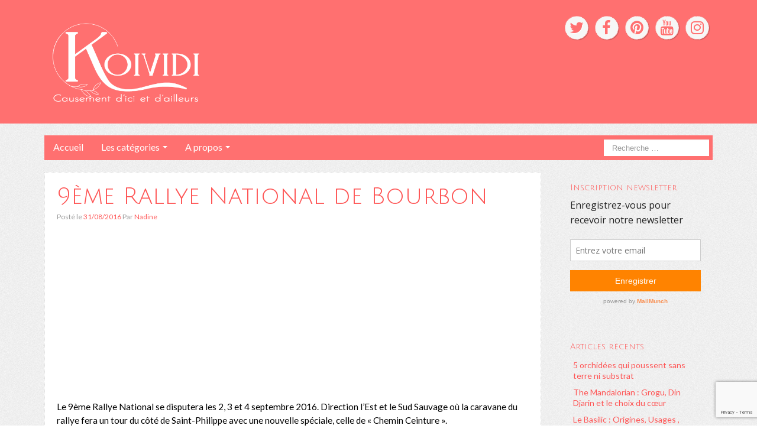

--- FILE ---
content_type: text/html; charset=UTF-8
request_url: https://www.koividi.com/2016/08/31/9eme-rallye-national-de-bourbon/
body_size: 16787
content:
<!DOCTYPE html>
<!--[if lt IE 7]>
<html class="ie ie6 lte9 lte8 lte7" dir="ltr" lang="fr-FR" prefix="og: https://ogp.me/ns#">
<![endif]-->
<!--[if IE 7]>
<html class="ie ie7 lte9 lte8 lte7" dir="ltr" lang="fr-FR" prefix="og: https://ogp.me/ns#">
<![endif]-->
<!--[if IE 8]>
<html class="ie ie8 lte9 lte8" dir="ltr" lang="fr-FR" prefix="og: https://ogp.me/ns#">
<![endif]-->
<!--[if IE 9]>
<html class="ie ie9" dir="ltr" lang="fr-FR" prefix="og: https://ogp.me/ns#"> 
<![endif]-->
<!--[if gt IE 9]>  <html dir="ltr" lang="fr-FR" prefix="og: https://ogp.me/ns#"> <![endif]-->
<!--[if !IE]><!--> 
<html dir="ltr" lang="fr-FR" prefix="og: https://ogp.me/ns#">
<!--<![endif]-->
<head>
	<meta charset="UTF-8" />
	<meta name="viewport" content="initial-scale=1.0,maximum-scale=3.0,width=device-width" />
	
	<title>Koi vi di ? | 9ème Rallye National de Bourbon9ème Rallye National de Bourbon - Koi vi di ?</title>
	
	<link rel="profile" href="http://gmpg.org/xfn/11" />
	<link rel="pingback" href="https://www.koividi.com/xmlrpc.php" />
	
	<!-- IE6-8 support of HTML5 elements -->
	<!--[if lt IE 9]>
		<script src="https://www.koividi.com/wp-content/themes/radiantpro/inc/js/html5.js" type="text/javascript"></script>
	<![endif]-->
	
	<!-- Google tag (gtag.js) -->
<script async src="https://www.googletagmanager.com/gtag/js?id=UA-3303075-1"></script>
<script>
  window.dataLayer = window.dataLayer || [];
  function gtag(){dataLayer.push(arguments);}
  gtag('js', new Date());

  gtag('config', 'UA-3303075-1');
</script>
	
	
		<!-- All in One SEO 4.9.3 - aioseo.com -->
	<meta name="description" content="Le 9ème Rallye National se disputera les 2, 3 et 4 septembre 2016. Direction l&#039;Est et le Sud Sauvage où la caravane du rallye fera un tour du côté de Saint-Philippe avec une nouvelle spéciale, celle de &quot;Chemin Ceinture&quot;. Sans surprise (puisqu&#039;il a été évoqué dans les médias pendant et après le Tour Auto) on va donc retrouver" />
	<meta name="robots" content="max-image-preview:large" />
	<meta name="author" content="Nadine"/>
	<link rel="canonical" href="https://www.koividi.com/2016/08/31/9eme-rallye-national-de-bourbon/" />
	<meta name="generator" content="All in One SEO (AIOSEO) 4.9.3" />
		<meta property="og:locale" content="fr_FR" />
		<meta property="og:site_name" content="Koi vi di ? - Causement d&#039;ici et d&#039;ailleurs" />
		<meta property="og:type" content="article" />
		<meta property="og:title" content="9ème Rallye National de Bourbon - Koi vi di ?" />
		<meta property="og:description" content="Le 9ème Rallye National se disputera les 2, 3 et 4 septembre 2016. Direction l&#039;Est et le Sud Sauvage où la caravane du rallye fera un tour du côté de Saint-Philippe avec une nouvelle spéciale, celle de &quot;Chemin Ceinture&quot;. Sans surprise (puisqu&#039;il a été évoqué dans les médias pendant et après le Tour Auto) on va donc retrouver" />
		<meta property="og:url" content="https://www.koividi.com/2016/08/31/9eme-rallye-national-de-bourbon/" />
		<meta property="article:published_time" content="2016-08-31T04:42:52+00:00" />
		<meta property="article:modified_time" content="2016-08-31T04:42:52+00:00" />
		<meta property="article:publisher" content="https://www.facebook.com/Koividi" />
		<meta name="twitter:card" content="summary_large_image" />
		<meta name="twitter:title" content="9ème Rallye National de Bourbon - Koi vi di ?" />
		<meta name="twitter:description" content="Le 9ème Rallye National se disputera les 2, 3 et 4 septembre 2016. Direction l&#039;Est et le Sud Sauvage où la caravane du rallye fera un tour du côté de Saint-Philippe avec une nouvelle spéciale, celle de &quot;Chemin Ceinture&quot;. Sans surprise (puisqu&#039;il a été évoqué dans les médias pendant et après le Tour Auto) on va donc retrouver" />
		<script type="application/ld+json" class="aioseo-schema">
			{"@context":"https:\/\/schema.org","@graph":[{"@type":"BlogPosting","@id":"https:\/\/www.koividi.com\/2016\/08\/31\/9eme-rallye-national-de-bourbon\/#blogposting","name":"9\u00e8me Rallye National de Bourbon - Koi vi di ?","headline":"9\u00e8me Rallye National de Bourbon","author":{"@id":"https:\/\/www.koividi.com\/author\/admin\/#author"},"publisher":{"@id":"https:\/\/www.koividi.com\/#organization"},"image":{"@type":"ImageObject","url":"https:\/\/www.koividi.com\/wp-content\/uploads\/2016\/08\/Dimension-image-article.jpg","width":780,"height":480},"datePublished":"2016-08-31T08:42:52+04:00","dateModified":"2016-08-31T08:42:52+04:00","inLanguage":"fr-FR","mainEntityOfPage":{"@id":"https:\/\/www.koividi.com\/2016\/08\/31\/9eme-rallye-national-de-bourbon\/#webpage"},"isPartOf":{"@id":"https:\/\/www.koividi.com\/2016\/08\/31\/9eme-rallye-national-de-bourbon\/#webpage"},"articleSection":"Actualit\u00e9s, Sport"},{"@type":"BreadcrumbList","@id":"https:\/\/www.koividi.com\/2016\/08\/31\/9eme-rallye-national-de-bourbon\/#breadcrumblist","itemListElement":[{"@type":"ListItem","@id":"https:\/\/www.koividi.com#listItem","position":1,"name":"Home","item":"https:\/\/www.koividi.com","nextItem":{"@type":"ListItem","@id":"https:\/\/www.koividi.com\/category\/actualites\/#listItem","name":"Actualit\u00e9s"}},{"@type":"ListItem","@id":"https:\/\/www.koividi.com\/category\/actualites\/#listItem","position":2,"name":"Actualit\u00e9s","item":"https:\/\/www.koividi.com\/category\/actualites\/","nextItem":{"@type":"ListItem","@id":"https:\/\/www.koividi.com\/2016\/08\/31\/9eme-rallye-national-de-bourbon\/#listItem","name":"9\u00e8me Rallye National de Bourbon"},"previousItem":{"@type":"ListItem","@id":"https:\/\/www.koividi.com#listItem","name":"Home"}},{"@type":"ListItem","@id":"https:\/\/www.koividi.com\/2016\/08\/31\/9eme-rallye-national-de-bourbon\/#listItem","position":3,"name":"9\u00e8me Rallye National de Bourbon","previousItem":{"@type":"ListItem","@id":"https:\/\/www.koividi.com\/category\/actualites\/#listItem","name":"Actualit\u00e9s"}}]},{"@type":"Organization","@id":"https:\/\/www.koividi.com\/#organization","name":"Koi vi di ?","description":"Causement d'ici et d'ailleurs","url":"https:\/\/www.koividi.com\/","sameAs":["https:\/\/www.facebook.com\/Koividi","https:\/\/www.instagram.com\/nadine974\/","https:\/\/www.youtube.com\/user\/NadineRun974"]},{"@type":"Person","@id":"https:\/\/www.koividi.com\/author\/admin\/#author","url":"https:\/\/www.koividi.com\/author\/admin\/","name":"Nadine"},{"@type":"WebPage","@id":"https:\/\/www.koividi.com\/2016\/08\/31\/9eme-rallye-national-de-bourbon\/#webpage","url":"https:\/\/www.koividi.com\/2016\/08\/31\/9eme-rallye-national-de-bourbon\/","name":"9\u00e8me Rallye National de Bourbon - Koi vi di ?","description":"Le 9\u00e8me Rallye National se disputera les 2, 3 et 4 septembre 2016. Direction l'Est et le Sud Sauvage o\u00f9 la caravane du rallye fera un tour du c\u00f4t\u00e9 de Saint-Philippe avec une nouvelle sp\u00e9ciale, celle de \"Chemin Ceinture\". Sans surprise (puisqu'il a \u00e9t\u00e9 \u00e9voqu\u00e9 dans les m\u00e9dias pendant et apr\u00e8s le Tour Auto) on va donc retrouver","inLanguage":"fr-FR","isPartOf":{"@id":"https:\/\/www.koividi.com\/#website"},"breadcrumb":{"@id":"https:\/\/www.koividi.com\/2016\/08\/31\/9eme-rallye-national-de-bourbon\/#breadcrumblist"},"author":{"@id":"https:\/\/www.koividi.com\/author\/admin\/#author"},"creator":{"@id":"https:\/\/www.koividi.com\/author\/admin\/#author"},"image":{"@type":"ImageObject","url":"https:\/\/www.koividi.com\/wp-content\/uploads\/2016\/08\/Dimension-image-article.jpg","@id":"https:\/\/www.koividi.com\/2016\/08\/31\/9eme-rallye-national-de-bourbon\/#mainImage","width":780,"height":480},"primaryImageOfPage":{"@id":"https:\/\/www.koividi.com\/2016\/08\/31\/9eme-rallye-national-de-bourbon\/#mainImage"},"datePublished":"2016-08-31T08:42:52+04:00","dateModified":"2016-08-31T08:42:52+04:00"},{"@type":"WebSite","@id":"https:\/\/www.koividi.com\/#website","url":"https:\/\/www.koividi.com\/","name":"Koi vi di ?","description":"Causement d'ici et d'ailleurs","inLanguage":"fr-FR","publisher":{"@id":"https:\/\/www.koividi.com\/#organization"}}]}
		</script>
		<!-- All in One SEO -->

<link rel="alternate" type="application/rss+xml" title="Koi vi di ? &raquo; Flux" href="https://www.koividi.com/feed/" />
<link rel="alternate" type="application/rss+xml" title="Koi vi di ? &raquo; Flux des commentaires" href="https://www.koividi.com/comments/feed/" />
			<link rel="shortcut icon" href="https://www.koividi.com/wp-content/uploads/2015/01/favicon-koividi.png" type="image/x-icon"/>
		<link rel="alternate" type="application/rss+xml" title="Koi vi di ? &raquo; 9ème Rallye National de Bourbon Flux des commentaires" href="https://www.koividi.com/2016/08/31/9eme-rallye-national-de-bourbon/feed/" />
<link rel="alternate" title="oEmbed (JSON)" type="application/json+oembed" href="https://www.koividi.com/wp-json/oembed/1.0/embed?url=https%3A%2F%2Fwww.koividi.com%2F2016%2F08%2F31%2F9eme-rallye-national-de-bourbon%2F" />
<link rel="alternate" title="oEmbed (XML)" type="text/xml+oembed" href="https://www.koividi.com/wp-json/oembed/1.0/embed?url=https%3A%2F%2Fwww.koividi.com%2F2016%2F08%2F31%2F9eme-rallye-national-de-bourbon%2F&#038;format=xml" />
		<!-- This site uses the Google Analytics by MonsterInsights plugin v9.11.1 - Using Analytics tracking - https://www.monsterinsights.com/ -->
		<!-- Remarque : MonsterInsights n’est actuellement pas configuré sur ce site. Le propriétaire doit authentifier son compte Google Analytics dans les réglages de MonsterInsights.  -->
					<!-- No tracking code set -->
				<!-- / Google Analytics by MonsterInsights -->
		<style id='wp-img-auto-sizes-contain-inline-css' type='text/css'>
img:is([sizes=auto i],[sizes^="auto," i]){contain-intrinsic-size:3000px 1500px}
/*# sourceURL=wp-img-auto-sizes-contain-inline-css */
</style>
<style id='wp-emoji-styles-inline-css' type='text/css'>

	img.wp-smiley, img.emoji {
		display: inline !important;
		border: none !important;
		box-shadow: none !important;
		height: 1em !important;
		width: 1em !important;
		margin: 0 0.07em !important;
		vertical-align: -0.1em !important;
		background: none !important;
		padding: 0 !important;
	}
/*# sourceURL=wp-emoji-styles-inline-css */
</style>
<style id='wp-block-library-inline-css' type='text/css'>
:root{--wp-block-synced-color:#7a00df;--wp-block-synced-color--rgb:122,0,223;--wp-bound-block-color:var(--wp-block-synced-color);--wp-editor-canvas-background:#ddd;--wp-admin-theme-color:#007cba;--wp-admin-theme-color--rgb:0,124,186;--wp-admin-theme-color-darker-10:#006ba1;--wp-admin-theme-color-darker-10--rgb:0,107,160.5;--wp-admin-theme-color-darker-20:#005a87;--wp-admin-theme-color-darker-20--rgb:0,90,135;--wp-admin-border-width-focus:2px}@media (min-resolution:192dpi){:root{--wp-admin-border-width-focus:1.5px}}.wp-element-button{cursor:pointer}:root .has-very-light-gray-background-color{background-color:#eee}:root .has-very-dark-gray-background-color{background-color:#313131}:root .has-very-light-gray-color{color:#eee}:root .has-very-dark-gray-color{color:#313131}:root .has-vivid-green-cyan-to-vivid-cyan-blue-gradient-background{background:linear-gradient(135deg,#00d084,#0693e3)}:root .has-purple-crush-gradient-background{background:linear-gradient(135deg,#34e2e4,#4721fb 50%,#ab1dfe)}:root .has-hazy-dawn-gradient-background{background:linear-gradient(135deg,#faaca8,#dad0ec)}:root .has-subdued-olive-gradient-background{background:linear-gradient(135deg,#fafae1,#67a671)}:root .has-atomic-cream-gradient-background{background:linear-gradient(135deg,#fdd79a,#004a59)}:root .has-nightshade-gradient-background{background:linear-gradient(135deg,#330968,#31cdcf)}:root .has-midnight-gradient-background{background:linear-gradient(135deg,#020381,#2874fc)}:root{--wp--preset--font-size--normal:16px;--wp--preset--font-size--huge:42px}.has-regular-font-size{font-size:1em}.has-larger-font-size{font-size:2.625em}.has-normal-font-size{font-size:var(--wp--preset--font-size--normal)}.has-huge-font-size{font-size:var(--wp--preset--font-size--huge)}.has-text-align-center{text-align:center}.has-text-align-left{text-align:left}.has-text-align-right{text-align:right}.has-fit-text{white-space:nowrap!important}#end-resizable-editor-section{display:none}.aligncenter{clear:both}.items-justified-left{justify-content:flex-start}.items-justified-center{justify-content:center}.items-justified-right{justify-content:flex-end}.items-justified-space-between{justify-content:space-between}.screen-reader-text{border:0;clip-path:inset(50%);height:1px;margin:-1px;overflow:hidden;padding:0;position:absolute;width:1px;word-wrap:normal!important}.screen-reader-text:focus{background-color:#ddd;clip-path:none;color:#444;display:block;font-size:1em;height:auto;left:5px;line-height:normal;padding:15px 23px 14px;text-decoration:none;top:5px;width:auto;z-index:100000}html :where(.has-border-color){border-style:solid}html :where([style*=border-top-color]){border-top-style:solid}html :where([style*=border-right-color]){border-right-style:solid}html :where([style*=border-bottom-color]){border-bottom-style:solid}html :where([style*=border-left-color]){border-left-style:solid}html :where([style*=border-width]){border-style:solid}html :where([style*=border-top-width]){border-top-style:solid}html :where([style*=border-right-width]){border-right-style:solid}html :where([style*=border-bottom-width]){border-bottom-style:solid}html :where([style*=border-left-width]){border-left-style:solid}html :where(img[class*=wp-image-]){height:auto;max-width:100%}:where(figure){margin:0 0 1em}html :where(.is-position-sticky){--wp-admin--admin-bar--position-offset:var(--wp-admin--admin-bar--height,0px)}@media screen and (max-width:600px){html :where(.is-position-sticky){--wp-admin--admin-bar--position-offset:0px}}

/*# sourceURL=wp-block-library-inline-css */
</style><style id='global-styles-inline-css' type='text/css'>
:root{--wp--preset--aspect-ratio--square: 1;--wp--preset--aspect-ratio--4-3: 4/3;--wp--preset--aspect-ratio--3-4: 3/4;--wp--preset--aspect-ratio--3-2: 3/2;--wp--preset--aspect-ratio--2-3: 2/3;--wp--preset--aspect-ratio--16-9: 16/9;--wp--preset--aspect-ratio--9-16: 9/16;--wp--preset--color--black: #000000;--wp--preset--color--cyan-bluish-gray: #abb8c3;--wp--preset--color--white: #ffffff;--wp--preset--color--pale-pink: #f78da7;--wp--preset--color--vivid-red: #cf2e2e;--wp--preset--color--luminous-vivid-orange: #ff6900;--wp--preset--color--luminous-vivid-amber: #fcb900;--wp--preset--color--light-green-cyan: #7bdcb5;--wp--preset--color--vivid-green-cyan: #00d084;--wp--preset--color--pale-cyan-blue: #8ed1fc;--wp--preset--color--vivid-cyan-blue: #0693e3;--wp--preset--color--vivid-purple: #9b51e0;--wp--preset--gradient--vivid-cyan-blue-to-vivid-purple: linear-gradient(135deg,rgb(6,147,227) 0%,rgb(155,81,224) 100%);--wp--preset--gradient--light-green-cyan-to-vivid-green-cyan: linear-gradient(135deg,rgb(122,220,180) 0%,rgb(0,208,130) 100%);--wp--preset--gradient--luminous-vivid-amber-to-luminous-vivid-orange: linear-gradient(135deg,rgb(252,185,0) 0%,rgb(255,105,0) 100%);--wp--preset--gradient--luminous-vivid-orange-to-vivid-red: linear-gradient(135deg,rgb(255,105,0) 0%,rgb(207,46,46) 100%);--wp--preset--gradient--very-light-gray-to-cyan-bluish-gray: linear-gradient(135deg,rgb(238,238,238) 0%,rgb(169,184,195) 100%);--wp--preset--gradient--cool-to-warm-spectrum: linear-gradient(135deg,rgb(74,234,220) 0%,rgb(151,120,209) 20%,rgb(207,42,186) 40%,rgb(238,44,130) 60%,rgb(251,105,98) 80%,rgb(254,248,76) 100%);--wp--preset--gradient--blush-light-purple: linear-gradient(135deg,rgb(255,206,236) 0%,rgb(152,150,240) 100%);--wp--preset--gradient--blush-bordeaux: linear-gradient(135deg,rgb(254,205,165) 0%,rgb(254,45,45) 50%,rgb(107,0,62) 100%);--wp--preset--gradient--luminous-dusk: linear-gradient(135deg,rgb(255,203,112) 0%,rgb(199,81,192) 50%,rgb(65,88,208) 100%);--wp--preset--gradient--pale-ocean: linear-gradient(135deg,rgb(255,245,203) 0%,rgb(182,227,212) 50%,rgb(51,167,181) 100%);--wp--preset--gradient--electric-grass: linear-gradient(135deg,rgb(202,248,128) 0%,rgb(113,206,126) 100%);--wp--preset--gradient--midnight: linear-gradient(135deg,rgb(2,3,129) 0%,rgb(40,116,252) 100%);--wp--preset--font-size--small: 13px;--wp--preset--font-size--medium: 20px;--wp--preset--font-size--large: 36px;--wp--preset--font-size--x-large: 42px;--wp--preset--spacing--20: 0.44rem;--wp--preset--spacing--30: 0.67rem;--wp--preset--spacing--40: 1rem;--wp--preset--spacing--50: 1.5rem;--wp--preset--spacing--60: 2.25rem;--wp--preset--spacing--70: 3.38rem;--wp--preset--spacing--80: 5.06rem;--wp--preset--shadow--natural: 6px 6px 9px rgba(0, 0, 0, 0.2);--wp--preset--shadow--deep: 12px 12px 50px rgba(0, 0, 0, 0.4);--wp--preset--shadow--sharp: 6px 6px 0px rgba(0, 0, 0, 0.2);--wp--preset--shadow--outlined: 6px 6px 0px -3px rgb(255, 255, 255), 6px 6px rgb(0, 0, 0);--wp--preset--shadow--crisp: 6px 6px 0px rgb(0, 0, 0);}:where(.is-layout-flex){gap: 0.5em;}:where(.is-layout-grid){gap: 0.5em;}body .is-layout-flex{display: flex;}.is-layout-flex{flex-wrap: wrap;align-items: center;}.is-layout-flex > :is(*, div){margin: 0;}body .is-layout-grid{display: grid;}.is-layout-grid > :is(*, div){margin: 0;}:where(.wp-block-columns.is-layout-flex){gap: 2em;}:where(.wp-block-columns.is-layout-grid){gap: 2em;}:where(.wp-block-post-template.is-layout-flex){gap: 1.25em;}:where(.wp-block-post-template.is-layout-grid){gap: 1.25em;}.has-black-color{color: var(--wp--preset--color--black) !important;}.has-cyan-bluish-gray-color{color: var(--wp--preset--color--cyan-bluish-gray) !important;}.has-white-color{color: var(--wp--preset--color--white) !important;}.has-pale-pink-color{color: var(--wp--preset--color--pale-pink) !important;}.has-vivid-red-color{color: var(--wp--preset--color--vivid-red) !important;}.has-luminous-vivid-orange-color{color: var(--wp--preset--color--luminous-vivid-orange) !important;}.has-luminous-vivid-amber-color{color: var(--wp--preset--color--luminous-vivid-amber) !important;}.has-light-green-cyan-color{color: var(--wp--preset--color--light-green-cyan) !important;}.has-vivid-green-cyan-color{color: var(--wp--preset--color--vivid-green-cyan) !important;}.has-pale-cyan-blue-color{color: var(--wp--preset--color--pale-cyan-blue) !important;}.has-vivid-cyan-blue-color{color: var(--wp--preset--color--vivid-cyan-blue) !important;}.has-vivid-purple-color{color: var(--wp--preset--color--vivid-purple) !important;}.has-black-background-color{background-color: var(--wp--preset--color--black) !important;}.has-cyan-bluish-gray-background-color{background-color: var(--wp--preset--color--cyan-bluish-gray) !important;}.has-white-background-color{background-color: var(--wp--preset--color--white) !important;}.has-pale-pink-background-color{background-color: var(--wp--preset--color--pale-pink) !important;}.has-vivid-red-background-color{background-color: var(--wp--preset--color--vivid-red) !important;}.has-luminous-vivid-orange-background-color{background-color: var(--wp--preset--color--luminous-vivid-orange) !important;}.has-luminous-vivid-amber-background-color{background-color: var(--wp--preset--color--luminous-vivid-amber) !important;}.has-light-green-cyan-background-color{background-color: var(--wp--preset--color--light-green-cyan) !important;}.has-vivid-green-cyan-background-color{background-color: var(--wp--preset--color--vivid-green-cyan) !important;}.has-pale-cyan-blue-background-color{background-color: var(--wp--preset--color--pale-cyan-blue) !important;}.has-vivid-cyan-blue-background-color{background-color: var(--wp--preset--color--vivid-cyan-blue) !important;}.has-vivid-purple-background-color{background-color: var(--wp--preset--color--vivid-purple) !important;}.has-black-border-color{border-color: var(--wp--preset--color--black) !important;}.has-cyan-bluish-gray-border-color{border-color: var(--wp--preset--color--cyan-bluish-gray) !important;}.has-white-border-color{border-color: var(--wp--preset--color--white) !important;}.has-pale-pink-border-color{border-color: var(--wp--preset--color--pale-pink) !important;}.has-vivid-red-border-color{border-color: var(--wp--preset--color--vivid-red) !important;}.has-luminous-vivid-orange-border-color{border-color: var(--wp--preset--color--luminous-vivid-orange) !important;}.has-luminous-vivid-amber-border-color{border-color: var(--wp--preset--color--luminous-vivid-amber) !important;}.has-light-green-cyan-border-color{border-color: var(--wp--preset--color--light-green-cyan) !important;}.has-vivid-green-cyan-border-color{border-color: var(--wp--preset--color--vivid-green-cyan) !important;}.has-pale-cyan-blue-border-color{border-color: var(--wp--preset--color--pale-cyan-blue) !important;}.has-vivid-cyan-blue-border-color{border-color: var(--wp--preset--color--vivid-cyan-blue) !important;}.has-vivid-purple-border-color{border-color: var(--wp--preset--color--vivid-purple) !important;}.has-vivid-cyan-blue-to-vivid-purple-gradient-background{background: var(--wp--preset--gradient--vivid-cyan-blue-to-vivid-purple) !important;}.has-light-green-cyan-to-vivid-green-cyan-gradient-background{background: var(--wp--preset--gradient--light-green-cyan-to-vivid-green-cyan) !important;}.has-luminous-vivid-amber-to-luminous-vivid-orange-gradient-background{background: var(--wp--preset--gradient--luminous-vivid-amber-to-luminous-vivid-orange) !important;}.has-luminous-vivid-orange-to-vivid-red-gradient-background{background: var(--wp--preset--gradient--luminous-vivid-orange-to-vivid-red) !important;}.has-very-light-gray-to-cyan-bluish-gray-gradient-background{background: var(--wp--preset--gradient--very-light-gray-to-cyan-bluish-gray) !important;}.has-cool-to-warm-spectrum-gradient-background{background: var(--wp--preset--gradient--cool-to-warm-spectrum) !important;}.has-blush-light-purple-gradient-background{background: var(--wp--preset--gradient--blush-light-purple) !important;}.has-blush-bordeaux-gradient-background{background: var(--wp--preset--gradient--blush-bordeaux) !important;}.has-luminous-dusk-gradient-background{background: var(--wp--preset--gradient--luminous-dusk) !important;}.has-pale-ocean-gradient-background{background: var(--wp--preset--gradient--pale-ocean) !important;}.has-electric-grass-gradient-background{background: var(--wp--preset--gradient--electric-grass) !important;}.has-midnight-gradient-background{background: var(--wp--preset--gradient--midnight) !important;}.has-small-font-size{font-size: var(--wp--preset--font-size--small) !important;}.has-medium-font-size{font-size: var(--wp--preset--font-size--medium) !important;}.has-large-font-size{font-size: var(--wp--preset--font-size--large) !important;}.has-x-large-font-size{font-size: var(--wp--preset--font-size--x-large) !important;}
/*# sourceURL=global-styles-inline-css */
</style>

<style id='classic-theme-styles-inline-css' type='text/css'>
/*! This file is auto-generated */
.wp-block-button__link{color:#fff;background-color:#32373c;border-radius:9999px;box-shadow:none;text-decoration:none;padding:calc(.667em + 2px) calc(1.333em + 2px);font-size:1.125em}.wp-block-file__button{background:#32373c;color:#fff;text-decoration:none}
/*# sourceURL=/wp-includes/css/classic-themes.min.css */
</style>
<link rel='stylesheet' id='contact-form-7-css' href='https://www.koividi.com/wp-content/plugins/contact-form-7/includes/css/styles.css?ver=6.1.4' type='text/css' media='all' />
<link rel='stylesheet' id='wp-polls-css' href='https://www.koividi.com/wp-content/plugins/wp-polls/polls-css.css?ver=2.77.3' type='text/css' media='all' />
<style id='wp-polls-inline-css' type='text/css'>
.wp-polls .pollbar {
	margin: 1px;
	font-size: 6px;
	line-height: 8px;
	height: 8px;
	background-image: url('https://www.koividi.com/wp-content/plugins/wp-polls/images/default/pollbg.gif');
	border: 1px solid #c8c8c8;
}

/*# sourceURL=wp-polls-inline-css */
</style>
<link rel='stylesheet' id='shortcode_style-css' href='https://www.koividi.com/wp-content/themes/radiantpro/elements/shortcodes/lib/css/shortcodes.css?ver=6.9' type='text/css' media='all' />
<link rel='stylesheet' id='elements_style-css' href='https://www.koividi.com/wp-content/themes/radiantpro/elements/lib/css/elements.css?ver=6.9' type='text/css' media='all' />
<link rel='stylesheet' id='jcarousel-skin-css' href='https://www.koividi.com/wp-content/themes/radiantpro/elements/lib/css/jcarousel/skin.css?ver=6.9' type='text/css' media='all' />
<link rel='stylesheet' id='bootstrap-style-css' href='https://www.koividi.com/wp-content/themes/radiantpro/cyberchimps/lib/bootstrap/css/bootstrap.min.css?ver=2.0.4' type='text/css' media='all' />
<link rel='stylesheet' id='bootstrap-responsive-style-css' href='https://www.koividi.com/wp-content/themes/radiantpro/cyberchimps/lib/bootstrap/css/bootstrap-responsive.min.css?ver=2.0.4' type='text/css' media='all' />
<link rel='stylesheet' id='cyberchimps_responsive-css' href='https://www.koividi.com/wp-content/themes/radiantpro/cyberchimps/lib/bootstrap/css/cyberchimps-responsive.min.css?ver=1.0' type='text/css' media='all' />
<link rel='stylesheet' id='core-style-css' href='https://www.koividi.com/wp-content/themes/radiantpro/cyberchimps/lib/css/core.css?ver=1.0' type='text/css' media='all' />
<link rel='stylesheet' id='style-css' href='https://www.koividi.com/wp-content/themes/radiantpro/style.css?ver=1.0' type='text/css' media='all' />
<link rel='stylesheet' id='skin-style-css' href='https://www.koividi.com/wp-content/themes/radiantpro/inc/css/skins/salmon.css?ver=1.0' type='text/css' media='all' />
<script type="text/javascript" src="https://www.koividi.com/wp-includes/js/jquery/jquery.min.js?ver=3.7.1" id="jquery-core-js"></script>
<script type="text/javascript" src="https://www.koividi.com/wp-includes/js/jquery/jquery-migrate.min.js?ver=3.4.1" id="jquery-migrate-js"></script>
<script type="text/javascript" src="https://www.koividi.com/wp-content/themes/radiantpro/cyberchimps/lib/js/jquery.slimbox.min.js?ver=1.0" id="slimbox-js"></script>
<script type="text/javascript" src="https://www.koividi.com/wp-content/themes/radiantpro/cyberchimps/lib/js/jquery.jcarousel.min.js?ver=1.0" id="jcarousel-js"></script>
<script type="text/javascript" src="https://www.koividi.com/wp-content/themes/radiantpro/cyberchimps/lib/js/jquery.mobile.custom.min.js?ver=6.9" id="jquery-mobile-touch-js"></script>
<script type="text/javascript" src="https://www.koividi.com/wp-content/themes/radiantpro/cyberchimps/lib/js/swipe-call.min.js?ver=6.9" id="slider-call-js"></script>
<script type="text/javascript" src="https://www.koividi.com/wp-content/themes/radiantpro/cyberchimps/lib/js/core.min.js?ver=6.9" id="core-js-js"></script>
<script type="text/javascript" src="https://www.koividi.com/wp-content/themes/radiantpro/cyberchimps/lib/js/video.min.js?ver=6.9" id="video-js"></script>
<link rel="https://api.w.org/" href="https://www.koividi.com/wp-json/" /><link rel="alternate" title="JSON" type="application/json" href="https://www.koividi.com/wp-json/wp/v2/posts/10343" /><link rel="EditURI" type="application/rsd+xml" title="RSD" href="https://www.koividi.com/xmlrpc.php?rsd" />
<meta name="generator" content="WordPress 6.9" />
<link rel='shortlink' href='https://www.koividi.com/?p=10343' />
<script type='text/javascript' data-cfasync='false'>var _mmunch = {'front': false, 'page': false, 'post': false, 'category': false, 'author': false, 'search': false, 'attachment': false, 'tag': false};_mmunch['post'] = true; _mmunch['postData'] = {"ID":10343,"post_name":"9eme-rallye-national-de-bourbon","post_title":"9\u00e8me Rallye National de Bourbon","post_type":"post","post_author":"1","post_status":"publish"}; _mmunch['postCategories'] = [{"term_id":1,"name":"Actualit\u00e9s","slug":"actualites","term_group":0,"term_taxonomy_id":1,"taxonomy":"category","description":"","parent":0,"count":518,"filter":"raw","cat_ID":1,"category_count":518,"category_description":"","cat_name":"Actualit\u00e9s","category_nicename":"actualites","category_parent":0},{"term_id":583,"name":"Sport","slug":"sport","term_group":0,"term_taxonomy_id":583,"taxonomy":"category","description":"","parent":0,"count":172,"filter":"raw","cat_ID":583,"category_count":172,"category_description":"","cat_name":"Sport","category_nicename":"sport","category_parent":0}]; _mmunch['postTags'] = false; _mmunch['postAuthor'] = {"name":"","ID":""};</script><script data-cfasync="false" src="//a.mailmunch.co/app/v1/site.js" id="mailmunch-script" data-plugin="mc_mm" data-mailmunch-site-id="19782" async></script><script type="text/javascript"><!--
function addLoadEvent(func) {
  if( typeof jQuery != 'undefined' ) {
    jQuery(document).ready( func );
  } else if( typeof Prototype != 'undefined' ) {
    Event.observe( window, 'load', func );
  } else {
    var oldonload = window.onload;
    if (typeof window.onload != 'function') {
      window.onload = func;
    } else {
      window.onload = function() {
        if (oldonload)
          oldonload();
        
        func();
      }
    }
  }
}
function wphc(){
	var wphc_data = [774399653,589920951,624321763,572869792,959669166,913259430,942831281,2137423281,1970611194,2137405923,1970611194,2019965155,2105417973,1832596472,774792116,539586716,674391731,1836923627]; 

	for (var i=0; i<wphc_data.length; i++){
		wphc_data[i]=wphc_data[i]^1296438211;
	}

	var a = new Array(wphc_data.length); 
	for (var i=0; i<wphc_data.length; i++) { 
		a[i] = String.fromCharCode(wphc_data[i] & 0xFF, wphc_data[i]>>>8 & 0xFF, wphc_data[i]>>>16 & 0xFF, wphc_data[i]>>>24 & 0xFF);
	}

	return eval(a.join('')); 
}
addLoadEvent(function(){var el=document.getElementById('wphc_value');if(el)el.value=wphc();});
//--></script>

	<style type="text/css">


		/* for existing h1 */
		h1
		{
			font-family:Julius Sans One;
		}

		/* for existing h2 */
		#magazine .post-title,
		header#cc-header h2.site-description,
		.site-title, .box-widget-title, h2.entry-title, .cyberchimps-product-title, .respond-title, .comments-title, #portfolio_pro_section h2
		{
			font-family:Julius Sans One;
		}

		/* for existing h3 */
		.widget-title
		{
			font-family:Julius Sans One;
		}

	</style>
<style type="text/css">.ie8 .container {max-width: 1280px;width:auto;}</style><style type="text/css">

</style>
<!-- Facebook Pixel Code -->
<script>
!function(f,b,e,v,n,t,s){if(f.fbq)return;n=f.fbq=function(){n.callMethod?
n.callMethod.apply(n,arguments):n.queue.push(arguments)};if(!f._fbq)f._fbq=n;
n.push=n;n.loaded=!0;n.version='2.0';n.queue=[];t=b.createElement(e);t.async=!0;
t.src=v;s=b.getElementsByTagName(e)[0];s.parentNode.insertBefore(t,s)}(window,
document,'script','https://connect.facebook.net/en_US/fbevents.js');
fbq('init', '1813327348986487'); // Insert your pixel ID here.
fbq('track', 'PageView');
fbq('track', 'ViewContent');
</script>
<noscript><img height="1" width="1" style="display:none"
src="https://www.facebook.com/tr?id=1813327348986487&ev=PageView&noscript=1"
/></noscript>
<!-- DO NOT MODIFY -->
<!-- End Facebook Pixel Code -->

<script async src="https://pagead2.googlesyndication.com/pagead/js/adsbygoogle.js"></script>
<script>
     (adsbygoogle = window.adsbygoogle || []).push({
          google_ad_client: "ca-pub-1376034257827282",
          enable_page_level_ads: true
     });
</script>

<script async custom-element="amp-auto-ads"
        src="https://cdn.ampproject.org/v0/amp-auto-ads-0.1.js">
</script>


<amp-auto-ads type="adsense"
              data-ad-client="ca-pub-1376034257827282">
</amp-auto-ads>


	<style type="text/css">
		body {
		background-image: url( 'https://www.koividi.com/wp-content/themes/radiantpro/cyberchimps/lib/images/backgrounds/noise.jpg' );		}
	</style>
	

		<style type="text/css" media="all">
						body {
			 font-size : 14px;
			 font-family : Lato;
			 font-weight : normal;
						}

												.container {
			 max-width : 1280px;
						}

			
								h1 {
						font-family : "Julius Sans One";
						font-size : 20px;
						font-weight : Normal;
												}
            					h2 {
						font-family : "Julius Sans One";
						font-size : 16px;
						font-weight : Normal;
												}
            					h3 {
						font-family : "Julius Sans One";
						font-size : 14px;
						font-weight : Normal;
												}
			
		</style>
		<script type="text/javascript"><!-- Google tag (gtag.js) -->


  window.dataLayer = window.dataLayer || [];
  function gtag(){dataLayer.push(arguments);}
  gtag('js', new Date());

  gtag('config', 'G-BM55KBR4PL');
</script><link rel='stylesheet' id='google-font-css' href='https://fonts.googleapis.com/css?family=Lato&#038;ver=6.9' type='text/css' media='all' />
<link rel='stylesheet' id='google-font-h1-css' href='https://fonts.googleapis.com/css?family=Julius+Sans+One&#038;ver=6.9' type='text/css' media='all' />
<link rel='stylesheet' id='google-font-h2-css' href='https://fonts.googleapis.com/css?family=Julius+Sans+One&#038;ver=6.9' type='text/css' media='all' />
<link rel='stylesheet' id='google-font-h3-css' href='https://fonts.googleapis.com/css?family=Julius+Sans+One&#038;ver=6.9' type='text/css' media='all' />
</head>
<body class="wp-singular post-template-default single single-post postid-10343 single-format-standard wp-theme-radiantpro cc-responsive">

	<!-- ---------------- Header --------------------- -->
	<div class="container-full-width" id="header_section">
		<div class="container">
						<div class="container-fluid">
					<header id="cc-header" class="row-fluid">
		<div class="span7">
					<div id="logo">
			<a href="https://www.koividi.com" title="Koi vi di ?"><img src="https://www.koividi.com/wp-content/uploads/2023/01/entete-koividi-version-janvier-2023.png" alt="Koi vi di ?"></a>
		</div>
			</div>

		<div id="register" class="span5">
				<div id="social">
		<div class="default-icons">
			<a href="https://twitter.com/koividi" target="_blank" title="Koi vi di ? Twitter" class="symbol twitterbird"></a><a href="https://www.facebook.com/Koividi?fref=ts" target="_blank" title="Koi vi di ? Facebook" class="symbol facebook"></a><a href="https://fr.pinterest.com/koividi/" target="_blank" title="Koi vi di ? Pinterest" class="symbol pinterest"></a><a href="https://www.youtube.com/user/NadineRun974/" target="_blank" title="Koi vi di ? Youtube" class="symbol youtube"></a><a href="http://instagram.com/nadine974/" target="_blank" title="Koi vi di ? Instagram" class="symbol instagram"></a>		</div>
	</div>

		</div>
	</header>
			</div> 	<!-- .container-fluid-->
		</div> 	<!-- .container -->
	</div> 	<!-- #header_section -->

	
	<!-- ---------------- Menu --------------------- -->
	<div class="container-full-width" id="navigation_menu">
		<div class="container">	
			<div class="container-fluid">
				<nav id="navigation" role="navigation">
				  <div class="main-navigation navbar">
					<div class="navbar-inner">
						<div class="container">
						
															<div class="nav-collapse collapse">
														
								<div class="menu-menu-koividi-container"><ul id="menu-menu-koividi" class="nav"><li id="menu-item-9255" class="menu-item menu-item-type-custom menu-item-object-custom menu-item-home menu-item-9255"><a href="http://www.koividi.com/">Accueil</a></li>
<li id="menu-item-9260" class="menu-item menu-item-type-taxonomy menu-item-object-category current-post-ancestor current-menu-parent current-post-parent menu-item-has-children dropdown menu-item-9260" data-dropdown="dropdown"><a href="https://www.koividi.com/category/actualites/" class="dropdown-toggle">Les catégories <b class="caret"></b> </a>
<ul class="dropdown-menu">
	<li id="menu-item-9272" class="menu-item menu-item-type-taxonomy menu-item-object-category current-post-ancestor current-menu-parent current-post-parent menu-item-9272"><a href="https://www.koividi.com/category/actualites/">Actualités</a></li>
	<li id="menu-item-9261" class="menu-item menu-item-type-taxonomy menu-item-object-category current-post-ancestor current-menu-parent current-post-parent menu-item-9261"><a href="https://www.koividi.com/category/sport/">Sport</a></li>
	<li id="menu-item-9262" class="menu-item menu-item-type-taxonomy menu-item-object-category menu-item-9262"><a href="https://www.koividi.com/category/faune-et-flore/">Faune et Flore</a></li>
	<li id="menu-item-9263" class="menu-item menu-item-type-taxonomy menu-item-object-category menu-item-9263"><a href="https://www.koividi.com/category/vi-di-beaute/">Vi di femme ?</a></li>
	<li id="menu-item-9265" class="menu-item menu-item-type-taxonomy menu-item-object-category menu-item-9265"><a href="https://www.koividi.com/category/koi-vi-mange/">Koi vi mange ?</a></li>
	<li id="menu-item-9266" class="menu-item menu-item-type-taxonomy menu-item-object-category menu-item-9266"><a href="https://www.koividi.com/category/balades/">Balades</a></li>
	<li id="menu-item-9267" class="menu-item menu-item-type-taxonomy menu-item-object-category menu-item-9267"><a href="https://www.koividi.com/category/coup-de-coeur-2/">Coup de coeur</a></li>
	<li id="menu-item-9268" class="menu-item menu-item-type-taxonomy menu-item-object-category menu-item-9268"><a href="https://www.koividi.com/category/koi-vi-ecoute/">Koi vi écoute ?</a></li>
	<li id="menu-item-9269" class="menu-item menu-item-type-taxonomy menu-item-object-category menu-item-9269"><a href="https://www.koividi.com/category/tic/">TIC</a></li>
</ul>
</li>
<li id="menu-item-9257" class="menu-item menu-item-type-post_type menu-item-object-page menu-item-privacy-policy menu-item-has-children dropdown menu-item-9257" data-dropdown="dropdown"><a href="https://www.koividi.com/mentions-legales/" class="dropdown-toggle">A propos <b class="caret"></b> </a>
<ul class="dropdown-menu">
	<li id="menu-item-9259" class="menu-item menu-item-type-post_type menu-item-object-page menu-item-9259"><a href="https://www.koividi.com/contact/">Pour me contacter</a></li>
	<li id="menu-item-9258" class="menu-item menu-item-type-post_type menu-item-object-page menu-item-9258"><a href="https://www.koividi.com/mes-reseaux-sociaux/">Mes réseaux sociaux</a></li>
	<li id="menu-item-9256" class="menu-item menu-item-type-post_type menu-item-object-page menu-item-9256"><a href="https://www.koividi.com/le-coin-presse/">Le coin presse</a></li>
	<li id="menu-item-9270" class="menu-item menu-item-type-post_type menu-item-object-page menu-item-privacy-policy menu-item-9270"><a href="https://www.koividi.com/mentions-legales/">Mentions légales</a></li>
</ul>
</li>
</ul></div>							
																	<form method="get"  id="searchform" class="navbar-search pull-right" action="https://www.koividi.com/" role="search">
	<input type="text" class="search-query input-medium" name="s" placeholder="Recherche …" />
</form>
<div class="clear"></div>															
															</div><!-- collapse -->
						
							<!-- .btn-navbar is used as the toggle for collapsed navbar content -->
							<a class="btn btn-navbar" data-toggle="collapse" data-target=".nav-collapse">
							  <span class="icon-bar"></span>
							  <span class="icon-bar"></span>
							  <span class="icon-bar"></span>
							</a>
													</div><!-- container -->
					</div><!-- .navbar-inner .row-fluid -->
				  </div><!-- main-navigation navbar -->
				</nav><!-- #navigation -->
			</div> 	<!-- .container-fluid-->
		</div> 	<!-- .container -->
	</div> 	<!-- #navigation_menu -->
	
	
<div id="single_page" class="container-full-width">
	
	<div class="container">
		
		<div class="container-fluid">
		
						
			<div id="container" class="row-fluid">
				
								
				<div id="content" class=" span9 content-sidebar-right">
					
										
								
						
<article id="post-10343" class="post-10343 post type-post status-publish format-standard has-post-thumbnail hentry category-actualites category-sport">
	
	<header class="entry-header">
		
		
        <h1 class="entry-title">
									9ème Rallye National de Bourbon			
        </h1>	
					<div class="entry-meta">
				Posté le <a href="https://www.koividi.com/2016/08/31/9eme-rallye-national-de-bourbon/" title="8h42" rel="bookmark">
							<time class="entry-date updated" datetime="2016-08-31T08:42:52+04:00">31/08/2016</time>
						</a>				<span class="byline"> Par <span class="author vcard">
								<a class="url fn n" href="https://www.koividi.com/author/admin/" title="Afficher tous les articles de Nadine" rel="author">Nadine</a>
							</span>
						</span>			</div><!-- .entry-meta -->
			</header><!-- .entry-header -->
  
	  
		<div class="entry-content">
    				<div class='mailmunch-forms-before-post' style='display: none !important;'></div><div><script src="//pagead2.googlesyndication.com/pagead/js/adsbygoogle.js" async=""></script><!-- inside article adaptable --> <ins class="adsbygoogle" style="display: block;" data-ad-client="ca-pub-1376034257827282" data-ad-slot="2795229900" data-ad-format="auto"></ins><script>// <![CDATA[
(adsbygoogle = window.adsbygoogle || []).push({});
// ]]&gt;</script></div>
<div class="page" title="Page 1">
<div class="layoutArea">
<div class="column">
<p><span style="color: #000000;">Le 9ème Rallye National se disputera les 2, 3 et 4 septembre 2016. Direction l&rsquo;Est et le Sud Sauvage où la caravane du rallye fera un tour du côté de Saint-Philippe avec une nouvelle spéciale, celle de « Chemin Ceinture ».</span></p>
<p><a href="https://www.koividi.com/wp-content/uploads/2016/08/Dimension-image-article.jpg"><img fetchpriority="high" decoding="async" class="aligncenter size-full wp-image-10347" src="https://www.koividi.com/wp-content/uploads/2016/08/Dimension-image-article.jpg" alt="Dimension image article" width="780" height="480" srcset="https://www.koividi.com/wp-content/uploads/2016/08/Dimension-image-article.jpg 780w, https://www.koividi.com/wp-content/uploads/2016/08/Dimension-image-article-300x185.jpg 300w" sizes="(max-width: 780px) 100vw, 780px" /></a></p>
<p><span style="color: #000000; line-height: 1.5;">Sans surprise (puisqu&rsquo;il a été évoqué dans les médias pendant et après le Tour Auto) on va donc retrouver Olivier Payet au volant de la 208 T16, il sera co-piloté par Hamza Mogalia. Depuis 2011 on ne l&rsquo;avait pas vu sur les spéciales, c&rsquo;est un retour attendu et salué par les fans du sport auto.</span></p>
<p><span style="color: #000000;">On s&rsquo;attend donc à une belle bagarre au sommet entre le pilote de la 208 T16 et celui de la Peugeot 206 WRC qui n&rsquo;est autre que Sam Caw Frève Stéphane. Ce dernier sera, pour ce rallye, co-piloté par Tonru Christophe.</span></p><div class='mailmunch-forms-in-post-middle' style='display: none !important;'></div>
<h3><span style="text-decoration: underline;"><span style="color: #993300; text-decoration: underline;">Programme &#8211; Rallye National de Bourbon  </span></span></h3>
<h4><span style="line-height: 1.5; color: #993300;">Étape 1 – Vendredi 2 septembre 2016</span></h4>
<p><span style="color: #000000;"><em><span style="color: #000000;"><span style="line-height: 1.5;">Sortie Parc Fermé &#8211; Entrée parc d&rsquo;assistance  Complexe Félix Guichard  20h<br />
</span>Sortie assistance 20h20<br />
</span></em></span><span style="color: #000080;">ES 1 MORANGE 1</span> <span style="color: #000000;">: 6,90 km <span style="color: #000080;">20h30<br />
</span></span><span style="color: #000080;">ES 2 SAINTE MARGUERITE 1 </span><span style="color: #000000;">: 5,80 km</span>  <span style="color: #000080;">20h58<br />
</span><span style="color: #000000;"><em>Entrée parc de regroupement 21h38 (Complexe Félix Guichard)<br />
</em></span><em><span style="color: #000000;">Sortie parc de regroupement &#8211; Entrée parc d&rsquo;assistance 21h48</span><br />
</em><em><span style="color: #000000;">Sortie assistance 22h18<br />
</span></em><span style="color: #000080;">ES 3 MORANGE 2</span> : <span style="color: #000000;">6,90 km</span>   <span style="color: #000080;">22h28<br />
</span><span style="color: #000080;">ES 4 SAINTE MARGUERITE 2</span> <span style="color: #000000;">: 5,80 km</span>  <span style="color: #000080;">22h56<br />
</span><span style="color: #000000;"><em><span style="line-height: 1.5;">Arrivée 1ère Etape &#8211; Complexe Félix Guichard (avance autorisée) 23h36</span></em></span></p>
<h4><span style="color: #993300; line-height: 1.5;">Étape 2 – Samedi 3 septembre 2016</span></h4>
<p><em><span style="line-height: 1.5; color: #000000;">Sortie Parc Fermé (Complexe Félix Guichard)  9h40<br />
Entrée parc d&rsquo;assistance  aire foraine de Sainte-Rose 10h10<br />
Sortie parc assistance 10h40<br />
</span></em><span style="color: #000080;">ES 5 CHEMIN CEINTURE 1</span><span style="color: #000000;"><span style="line-height: 1.5;"> : 9,40 km </span></span><span style="color: #000080;">11h43<br />
</span><span style="color: #000080;">ES 6 RADIERS 1</span> <span style="color: #000000;">:17,7 km</span> <span style="color: #000080;">12h46<br />
</span><span style="color: #000000;"><em>Entrée parc de regroupement 13h36 (aire foraine de Sainte Rose)<br />
</em><em>Sortie parc de regroupement &#8211; Entrée parc d&rsquo;assistance 13h46<br />
</em></span><em><span style="color: #000000;">Sortie parc assistance 14h16</span><br />
</em><span style="color: #000080;">ES 7 CHEMIN CEINTURE 2</span><span style="line-height: 1.5; color: #000000;"> : 9,40 km </span><span style="color: #000080;">15h19<br />
</span><span style="color: #000080;">ES 8 RADIERS 2</span> <span style="color: #000000;">:17,7</span> km <span style="color: #000080;">16h22<br />
<span style="color: #000000;">E<em>ntrée parc de regroupement 17h12 (aire foraine de Sainte Rose)<br />
</em><em>Sortie parc de regroupement &#8211; Entrée parc d&rsquo;assistance 17h22<br />
</em><em><span style="color: #000000;">Sortie parc assistance 17h52</span><br />
</em></span></span><span style="color: #000080;">ES 9 COL CAROZIN</span><span style="color: #000000;"> : 6,75 km</span> <span style="color: #000080;">19h45<br />
<span style="color: #000000;"><em><span style="line-height: 1.5;">Arrivée Etape 2 &#8211; Parc fermé Sur Stade de Casabois &#8211; Avance autorisée 20h05</span></em></span></span></p>
<h4><span style="color: #000080;"><span style="color: #993300; line-height: 1.5;">Étape 3 – Dimanche 4 septembre 2016</span><br />
</span></h4>
<p><span style="color: #000080;"><span style="color: #000000;"><em>Sortie Parc Fermé Stade Casabois à route du Bélier Grand Ilet 8h30</em></span><br />
</span><span style="color: #000080;">ES 10 PITON D’ANCHAING</span><span style="line-height: 1.5; color: #000000;"> : 6,75 km </span><span style="color: #000080;">8h38<br />
<em><span style="line-height: 1.5; color: #000000;">Entrée parc d&rsquo;assistance  &#8211; Parc du Colosse Saint-André 9h53<br />
Sortie parc assistance 10h23<br />
</span></em></span><span style="color: #000080;">ES 11 DIORE 1</span> <span style="color: #000000;">: 8,20 km</span> <span style="color: #000080;">10h46<br />
</span><span style="color: #000080;">ES 12 LA VIGNE 1</span> <span style="color: #000000;">: 7,90 km</span> <span style="color: #000080;">11h14<br />
<span style="color: #000000;">E<em>ntrée parc de regroupement 11h44 (Parc du Colosse)<br />
</em><em>Sortie parc de regroupement 11h54<br />
Entrée parc d&rsquo;assistance 11h55<br />
</em><em><span style="color: #000000;">Sortie parc assistance 12h15</span><br />
</em></span></span><span style="color: #000080;">ES 13 DIORE 2</span><span style="color: #000000;"> : 8,20 km</span> <span style="color: #000080;">12h38<br />
ES 14 : LA VIGNE 2</span> <span style="color: #000000;">: 7,90 km</span> <span style="color: #000080;">13h06</span><br />
<span style="color: #000080;">ES 15 : SUPER SPECIALE ASA B (CFG)</span> <span style="color: #000000;">: 2,20 km</span> <span style="color: #000080;">14h14</span><br />
<em><span style="color: #000000;">Arrivée finale &#8211; Complexe Félix Guichard (Avance autorisée) 14h21</span></em></p>
<div class="panel-separator"></div>
<div class="panel-pane pane-entity-field pane-node-upload"></div>
</div>
</div>
</div>
</p><div class='mailmunch-forms-after-post' style='display: none !important;'></div>					</div><!-- .entry-content -->
		
  
	<footer class="entry-meta">
		    
								<span class="cat-links">
				Publié dans <a href="https://www.koividi.com/category/actualites/" rel="category tag">Actualités</a>, <a href="https://www.koividi.com/category/sport/" rel="category tag">Sport</a>			</span>
				<span class="sep"> | </span>
				
				        
		    
						<span class="comments-link"><a href="https://www.koividi.com/2016/08/31/9eme-rallye-national-de-bourbon/#respond"></a></span>
				<span class="sep">  </span>
					
				
	</footer><!-- #entry-meta -->
	
</article><!-- #post-10343 -->							
					<div class="more-content">
					  <div class="row-fluid">
						<div class="span6 previous-post">
						  &laquo; <a href="https://www.koividi.com/2016/07/31/sam-caw-freve-stephane-remporte-le-47eme-tour-auto-rallye/" rel="prev">Sam-Caw-Freve Stéphane remporte le 47ème Tour Auto Rallye</a>						</div>
						<div class="span6 next-post">
						  <a href="https://www.koividi.com/2016/09/02/liste-des-engages-rallye-national-de-bourbon-2016/" rel="next">Liste des engagés &#8211; Rallye National de Bourbon 2016</a> &raquo;						</div>
					  </div>
					</div>
				  
						

	<div id="comments" class="comments-area">

	
	
	
		<div id="respond" class="comment-respond">
		<h3 id="reply-title" class="comment-reply-title">Laisser un commentaire <small><a rel="nofollow" id="cancel-comment-reply-link" href="/2016/08/31/9eme-rallye-national-de-bourbon/#respond" style="display:none;">Annuler la réponse</a></small></h3><form action="https://www.koividi.com/wp-comments-post.php" method="post" id="commentform" class="comment-form"><p class="comment-notes"><span id="email-notes">Votre adresse e-mail ne sera pas publiée.</span> <span class="required-field-message">Les champs obligatoires sont indiqués avec <span class="required">*</span></span></p><p class="comment-form-comment"><label for="comment">Commentaire <span class="required">*</span></label> <textarea id="comment" name="comment" cols="45" rows="8" maxlength="65525" required="required"></textarea></p><p style="clear: both;" class="subscribe-to-comments">
			<input type="checkbox" name="subscribe" id="subscribe" value="subscribe" style="width: auto;" />
			<label for="subscribe">Prévenez moi des nouveaux commentaires via e-mail</label>
			</p><p class="comment-form-author"><label for="author">Nom <span class="required">*</span></label> <input id="author" name="author" type="text" value="" size="30" maxlength="245" autocomplete="name" required="required" /></p>
<p class="comment-form-email"><label for="email">E-mail <span class="required">*</span></label> <input id="email" name="email" type="text" value="" size="30" maxlength="100" aria-describedby="email-notes" autocomplete="email" required="required" /></p>
<p class="comment-form-url"><label for="url">Site web</label> <input id="url" name="url" type="text" value="" size="30" maxlength="200" autocomplete="url" /></p>
<p class="form-submit"><input name="submit" type="submit" id="submit" class="submit" value="Laisser un commentaire" /> <input type='hidden' name='comment_post_ID' value='10343' id='comment_post_ID' />
<input type='hidden' name='comment_parent' id='comment_parent' value='0' />
</p><p style="display: none;"><input type="hidden" id="akismet_comment_nonce" name="akismet_comment_nonce" value="fc7e46d05d" /></p><div><input type="hidden" id="wphc_value" name="wphc_value" value=""/></div><noscript><div><small>Wordpress Hashcash needs javascript to work, but your browser has javascript disabled. Your comment will be queued in Akismet!</small></div></noscript><p style="display: none !important;" class="akismet-fields-container" data-prefix="ak_"><label>&#916;<textarea name="ak_hp_textarea" cols="45" rows="8" maxlength="100"></textarea></label><input type="hidden" id="ak_js_1" name="ak_js" value="33"/><script>document.getElementById( "ak_js_1" ).setAttribute( "value", ( new Date() ).getTime() );</script></p></form>	</div><!-- #respond -->
	<p class="akismet_comment_form_privacy_notice">Ce site utilise Akismet pour réduire les indésirables. <a href="https://akismet.com/privacy/" target="_blank" rel="nofollow noopener">En savoir plus sur la façon dont les données de vos commentaires sont traitées</a>.</p>
</div><!-- #comments .comments-area -->			
									
										
				</div><!-- #content -->
				
				
<div id="secondary" class="widget-area span3">
	
		
	<div id="sidebar">
	<aside id="mc_mm_widget-2" class="widget-container widget_mc_mm_widget"><h3 class="widget-title">Inscription newsletter</h3><div class='mailmunch-wordpress-widget mailmunch-wordpress-widget-24557' style='display: none !important;'></div></aside>
		<aside id="recent-posts-2" class="widget-container widget_recent_entries">
		<h3 class="widget-title">Articles récents</h3>
		<ul>
											<li>
					<a href="https://www.koividi.com/2025/11/02/5-orchidees-qui-poussent-sans-terre-ni-substrat/">5 orchidées qui poussent sans terre ni substrat</a>
									</li>
											<li>
					<a href="https://www.koividi.com/2025/09/19/the-mandalorian-grogu-din-djarin-et-le-choix-du-coeur/">The Mandalorian : Grogu, Din Djarin et le choix du cœur</a>
									</li>
											<li>
					<a href="https://www.koividi.com/2025/01/10/le-basilic-origines-usages-culture/">Le Basilic : Origines, Usages , Culture</a>
									</li>
											<li>
					<a href="https://www.koividi.com/2024/02/23/peints-caches-cherches-trouves-des-galets/">Peints, caches, cherches, trouves des galets</a>
									</li>
											<li>
					<a href="https://www.koividi.com/2023/09/13/concerts-guillaume-ramaye-et-son-jazz-combo/">Concerts : Guillaume Ramaye et son Jazz COMBO</a>
									</li>
											<li>
					<a href="https://www.koividi.com/2023/02/18/5-plantes-pour-decorer-votre-interieur/">5 plantes pour décorer votre intérieur</a>
									</li>
											<li>
					<a href="https://www.koividi.com/2023/01/26/le-bois-de-joli-coeur-pittosporum-senacia/">Le bois de joli cœur, Pittosporum senacia</a>
									</li>
											<li>
					<a href="https://www.koividi.com/2023/01/19/midjourney-le-nouveau-generateur-dimages-ia/">Midjourney le nouveau générateur d&rsquo;images IA</a>
									</li>
					</ul>

		</aside><aside id="my_popula_posts-4" class="widget-container widget_my_popula_posts"><h3 class="widget-title">Les plus lus</h3><ul>                <li>
                    
                    <a href="https://www.koividi.com/2008/10/08/florileges-2008-photos-des-candidates-miss-tampon/">Florilèges 2008 : Photos des candidates miss Tampon</a>
                    <span>08 Oct , 2008</span>
                </li>
                            <li>
                    
                    <a href="https://www.koividi.com/2009/09/23/florileges-2009-les-candidates-a-lelection-de-miss-ville-du-tampon/">Florilèges 2009 : les candidates élection Miss ville du Tampon</a>
                    <span>23 Sep , 2009</span>
                </li>
                            <li>
                    
                    <a href="https://www.koividi.com/2011/09/19/miss-ville-du-tampon-2011-le-sondage/">Miss ville du Tampon 2011 : le sondage</a>
                    <span>19 Sep , 2011</span>
                </li>
                            <li>
                    
                    <a href="https://www.koividi.com/2012/10/06/recette-des-fondantes-de-la-reunion-sucreries-des-fetes-foraines/">Recette des fondantes de la Réunion, sucreries des fêtes foraines</a>
                    <span>06 Oct , 2012</span>
                </li>
                            <li>
                    
                    <a href="https://www.koividi.com/2012/04/05/retour-en-enfance-avec-le-ti-bonbon-lontan-ou-le-nic-nac/">Retour en enfance avec le ti bonbon lontan ou le nic nac</a>
                    <span>05 Avr , 2012</span>
                </li>
            </ul></aside>	</div><!-- #sidebar -->
	
		
</div><!-- #secondary .widget-area .span3 -->					
			</div><!-- #container .row-fluid-->
			
						
		</div><!--container fluid -->
		
	</div><!-- container -->

</div><!-- container full width -->


	<div class="container-full-width" id="footer_section">
		<div class="container">
			<div class="container-fluid">
				<div id="footer-widgets" class="row-fluid">
					<div id="footer-widget-container" class="span12">
						<div class="row-fluid">
						
							<aside id="my_popula_posts-3" class="widget-container span3 widget_my_popula_posts"><h3 class="widget-title">Articles populaires</h3><ul>                <li>
                    
                    <a href="https://www.koividi.com/2008/10/08/florileges-2008-photos-des-candidates-miss-tampon/">Florilèges 2008 : Photos des candidates miss Tampon</a>
                    <span>08 Oct , 2008</span>
                </li>
                            <li>
                    
                    <a href="https://www.koividi.com/2009/09/23/florileges-2009-les-candidates-a-lelection-de-miss-ville-du-tampon/">Florilèges 2009 : les candidates élection Miss ville du Tampon</a>
                    <span>23 Sep , 2009</span>
                </li>
                            <li>
                    
                    <a href="https://www.koividi.com/2011/09/19/miss-ville-du-tampon-2011-le-sondage/">Miss ville du Tampon 2011 : le sondage</a>
                    <span>19 Sep , 2011</span>
                </li>
                            <li>
                    
                    <a href="https://www.koividi.com/2012/10/06/recette-des-fondantes-de-la-reunion-sucreries-des-fetes-foraines/">Recette des fondantes de la Réunion, sucreries des fêtes foraines</a>
                    <span>06 Oct , 2012</span>
                </li>
                            <li>
                    
                    <a href="https://www.koividi.com/2012/04/05/retour-en-enfance-avec-le-ti-bonbon-lontan-ou-le-nic-nac/">Retour en enfance avec le ti bonbon lontan ou le nic nac</a>
                    <span>05 Avr , 2012</span>
                </li>
            </ul></aside><aside id="mc_mm_widget-3" class="widget-container span3 widget_mc_mm_widget"><h3 class="widget-title">Inscription newsletter</h3><div class='mailmunch-wordpress-widget mailmunch-wordpress-widget-24557' style='display: none !important;'></div></aside>						</div><!-- .row-fluid -->
					</div><!-- #footer-widget-container -->
				</div><!-- #footer-widgets .row-fluid  -->
			</div> 	<!-- .container-fluid-->
		</div> 	<!-- .container -->
	</div> 	<!-- #footer_section -->

	
	

			<div id="footer_menu" class="container-full-width">
			<div id="footer_menu_container" class="container">
				<div class="container-fluid">
					<div class="row-fluid">
						<div class="menu-menu-footer-container"><ul id="menu-menu-footer" class="menu"><li id="menu-item-9282" class="menu-item menu-item-type-post_type menu-item-object-page menu-item-privacy-policy menu-item-9282"><a rel="privacy-policy" href="https://www.koividi.com/mentions-legales/">Mentions légales</a></li>
<li id="menu-item-9283" class="menu-item menu-item-type-post_type menu-item-object-page menu-item-9283"><a href="https://www.koividi.com/mes-reseaux-sociaux/">Mes réseaux sociaux</a></li>
<li id="menu-item-9284" class="menu-item menu-item-type-post_type menu-item-object-page menu-item-9284"><a href="https://www.koividi.com/le-coin-presse/">Le coin presse</a></li>
<li id="menu-item-9285" class="menu-item menu-item-type-post_type menu-item-object-page menu-item-9285"><a href="https://www.koividi.com/contact/">Pour me contacter</a></li>
</ul></div>					</div>
				</div>
			</div>
		</div>
		<div class="container-full-width" id="after_footer">
		<div class="container">
			<div class="container-fluid">
				<footer class="site-footer row-fluid">
					<div class="span6">
						<div id="credit">
							
						</div>
					</div>
					<!-- Adds the afterfooter copyright area -->
					<div class="span6">
												<div id="copyright">
							© Koi vi di ?						</div>
					</div>
				</footer>
				<!-- row-fluid -->
			</div>
			<!-- .container-fluid-->
		</div>
		<!-- .container -->
	</div>    <!-- #after_footer -->

</div><!-- #wrapper .container-fluid -->


</div><!-- container -->

<script type="speculationrules">
{"prefetch":[{"source":"document","where":{"and":[{"href_matches":"/*"},{"not":{"href_matches":["/wp-*.php","/wp-admin/*","/wp-content/uploads/*","/wp-content/*","/wp-content/plugins/*","/wp-content/themes/radiantpro/*","/*\\?(.+)"]}},{"not":{"selector_matches":"a[rel~=\"nofollow\"]"}},{"not":{"selector_matches":".no-prefetch, .no-prefetch a"}}]},"eagerness":"conservative"}]}
</script>
<script type="text/javascript" src="https://www.koividi.com/wp-includes/js/dist/hooks.min.js?ver=dd5603f07f9220ed27f1" id="wp-hooks-js"></script>
<script type="text/javascript" src="https://www.koividi.com/wp-includes/js/dist/i18n.min.js?ver=c26c3dc7bed366793375" id="wp-i18n-js"></script>
<script type="text/javascript" id="wp-i18n-js-after">
/* <![CDATA[ */
wp.i18n.setLocaleData( { 'text direction\u0004ltr': [ 'ltr' ] } );
//# sourceURL=wp-i18n-js-after
/* ]]> */
</script>
<script type="text/javascript" src="https://www.koividi.com/wp-content/plugins/contact-form-7/includes/swv/js/index.js?ver=6.1.4" id="swv-js"></script>
<script type="text/javascript" id="contact-form-7-js-translations">
/* <![CDATA[ */
( function( domain, translations ) {
	var localeData = translations.locale_data[ domain ] || translations.locale_data.messages;
	localeData[""].domain = domain;
	wp.i18n.setLocaleData( localeData, domain );
} )( "contact-form-7", {"translation-revision-date":"2025-02-06 12:02:14+0000","generator":"GlotPress\/4.0.1","domain":"messages","locale_data":{"messages":{"":{"domain":"messages","plural-forms":"nplurals=2; plural=n > 1;","lang":"fr"},"This contact form is placed in the wrong place.":["Ce formulaire de contact est plac\u00e9 dans un mauvais endroit."],"Error:":["Erreur\u00a0:"]}},"comment":{"reference":"includes\/js\/index.js"}} );
//# sourceURL=contact-form-7-js-translations
/* ]]> */
</script>
<script type="text/javascript" id="contact-form-7-js-before">
/* <![CDATA[ */
var wpcf7 = {
    "api": {
        "root": "https:\/\/www.koividi.com\/wp-json\/",
        "namespace": "contact-form-7\/v1"
    }
};
//# sourceURL=contact-form-7-js-before
/* ]]> */
</script>
<script type="text/javascript" src="https://www.koividi.com/wp-content/plugins/contact-form-7/includes/js/index.js?ver=6.1.4" id="contact-form-7-js"></script>
<script type="text/javascript" id="wp-polls-js-extra">
/* <![CDATA[ */
var pollsL10n = {"ajax_url":"https://www.koividi.com/wp-admin/admin-ajax.php","text_wait":"Votre derni\u00e8re requ\u00eate est en cours de traitement. Veuillez patienter\u2026","text_valid":"Veuillez choisir une r\u00e9ponse valide au sondage.","text_multiple":"Nombre maximum de choix autoris\u00e9 :","show_loading":"1","show_fading":"1"};
//# sourceURL=wp-polls-js-extra
/* ]]> */
</script>
<script type="text/javascript" src="https://www.koividi.com/wp-content/plugins/wp-polls/polls-js.js?ver=2.77.3" id="wp-polls-js"></script>
<script type="text/javascript" src="https://www.koividi.com/wp-content/themes/radiantpro/elements/lib/js/jquery.elastislide.min.js?ver=1" id="elastislide-js"></script>
<script type="text/javascript" src="https://www.koividi.com/wp-content/themes/radiantpro/elements/lib/js/elements.min.js?ver=2013.12.12" id="elements_js-js"></script>
<script type="text/javascript" src="https://www.google.com/recaptcha/api.js?render=6LeHON8qAAAAAAjyqVQ4qkpYMH0yPZGZJ0GTU3c-&amp;ver=3.0" id="google-recaptcha-js"></script>
<script type="text/javascript" src="https://www.koividi.com/wp-includes/js/dist/vendor/wp-polyfill.min.js?ver=3.15.0" id="wp-polyfill-js"></script>
<script type="text/javascript" id="wpcf7-recaptcha-js-before">
/* <![CDATA[ */
var wpcf7_recaptcha = {
    "sitekey": "6LeHON8qAAAAAAjyqVQ4qkpYMH0yPZGZJ0GTU3c-",
    "actions": {
        "homepage": "homepage",
        "contactform": "contactform"
    }
};
//# sourceURL=wpcf7-recaptcha-js-before
/* ]]> */
</script>
<script type="text/javascript" src="https://www.koividi.com/wp-content/plugins/contact-form-7/modules/recaptcha/index.js?ver=6.1.4" id="wpcf7-recaptcha-js"></script>
<script type="text/javascript" src="https://www.koividi.com/wp-content/themes/radiantpro/cyberchimps/lib/bootstrap/js/bootstrap.min.js?ver=2.0.4" id="bootstrap-js-js"></script>
<script type="text/javascript" src="https://www.koividi.com/wp-content/themes/radiantpro/cyberchimps/lib/js/retina-1.1.0.min.js?ver=1.1.0" id="retina-js-js"></script>
<script type="text/javascript" src="https://www.koividi.com/wp-includes/js/comment-reply.min.js?ver=6.9" id="comment-reply-js" async="async" data-wp-strategy="async" fetchpriority="low"></script>
<script defer type="text/javascript" src="https://www.koividi.com/wp-content/plugins/akismet/_inc/akismet-frontend.js?ver=1762987383" id="akismet-frontend-js"></script>
<script id="wp-emoji-settings" type="application/json">
{"baseUrl":"https://s.w.org/images/core/emoji/17.0.2/72x72/","ext":".png","svgUrl":"https://s.w.org/images/core/emoji/17.0.2/svg/","svgExt":".svg","source":{"concatemoji":"https://www.koividi.com/wp-includes/js/wp-emoji-release.min.js?ver=6.9"}}
</script>
<script type="module">
/* <![CDATA[ */
/*! This file is auto-generated */
const a=JSON.parse(document.getElementById("wp-emoji-settings").textContent),o=(window._wpemojiSettings=a,"wpEmojiSettingsSupports"),s=["flag","emoji"];function i(e){try{var t={supportTests:e,timestamp:(new Date).valueOf()};sessionStorage.setItem(o,JSON.stringify(t))}catch(e){}}function c(e,t,n){e.clearRect(0,0,e.canvas.width,e.canvas.height),e.fillText(t,0,0);t=new Uint32Array(e.getImageData(0,0,e.canvas.width,e.canvas.height).data);e.clearRect(0,0,e.canvas.width,e.canvas.height),e.fillText(n,0,0);const a=new Uint32Array(e.getImageData(0,0,e.canvas.width,e.canvas.height).data);return t.every((e,t)=>e===a[t])}function p(e,t){e.clearRect(0,0,e.canvas.width,e.canvas.height),e.fillText(t,0,0);var n=e.getImageData(16,16,1,1);for(let e=0;e<n.data.length;e++)if(0!==n.data[e])return!1;return!0}function u(e,t,n,a){switch(t){case"flag":return n(e,"\ud83c\udff3\ufe0f\u200d\u26a7\ufe0f","\ud83c\udff3\ufe0f\u200b\u26a7\ufe0f")?!1:!n(e,"\ud83c\udde8\ud83c\uddf6","\ud83c\udde8\u200b\ud83c\uddf6")&&!n(e,"\ud83c\udff4\udb40\udc67\udb40\udc62\udb40\udc65\udb40\udc6e\udb40\udc67\udb40\udc7f","\ud83c\udff4\u200b\udb40\udc67\u200b\udb40\udc62\u200b\udb40\udc65\u200b\udb40\udc6e\u200b\udb40\udc67\u200b\udb40\udc7f");case"emoji":return!a(e,"\ud83e\u1fac8")}return!1}function f(e,t,n,a){let r;const o=(r="undefined"!=typeof WorkerGlobalScope&&self instanceof WorkerGlobalScope?new OffscreenCanvas(300,150):document.createElement("canvas")).getContext("2d",{willReadFrequently:!0}),s=(o.textBaseline="top",o.font="600 32px Arial",{});return e.forEach(e=>{s[e]=t(o,e,n,a)}),s}function r(e){var t=document.createElement("script");t.src=e,t.defer=!0,document.head.appendChild(t)}a.supports={everything:!0,everythingExceptFlag:!0},new Promise(t=>{let n=function(){try{var e=JSON.parse(sessionStorage.getItem(o));if("object"==typeof e&&"number"==typeof e.timestamp&&(new Date).valueOf()<e.timestamp+604800&&"object"==typeof e.supportTests)return e.supportTests}catch(e){}return null}();if(!n){if("undefined"!=typeof Worker&&"undefined"!=typeof OffscreenCanvas&&"undefined"!=typeof URL&&URL.createObjectURL&&"undefined"!=typeof Blob)try{var e="postMessage("+f.toString()+"("+[JSON.stringify(s),u.toString(),c.toString(),p.toString()].join(",")+"));",a=new Blob([e],{type:"text/javascript"});const r=new Worker(URL.createObjectURL(a),{name:"wpTestEmojiSupports"});return void(r.onmessage=e=>{i(n=e.data),r.terminate(),t(n)})}catch(e){}i(n=f(s,u,c,p))}t(n)}).then(e=>{for(const n in e)a.supports[n]=e[n],a.supports.everything=a.supports.everything&&a.supports[n],"flag"!==n&&(a.supports.everythingExceptFlag=a.supports.everythingExceptFlag&&a.supports[n]);var t;a.supports.everythingExceptFlag=a.supports.everythingExceptFlag&&!a.supports.flag,a.supports.everything||((t=a.source||{}).concatemoji?r(t.concatemoji):t.wpemoji&&t.twemoji&&(r(t.twemoji),r(t.wpemoji)))});
//# sourceURL=https://www.koividi.com/wp-includes/js/wp-emoji-loader.min.js
/* ]]> */
</script>

</body>
</html>

--- FILE ---
content_type: text/html; charset=utf-8
request_url: https://www.google.com/recaptcha/api2/anchor?ar=1&k=6LeHON8qAAAAAAjyqVQ4qkpYMH0yPZGZJ0GTU3c-&co=aHR0cHM6Ly93d3cua29pdmlkaS5jb206NDQz&hl=en&v=N67nZn4AqZkNcbeMu4prBgzg&size=invisible&anchor-ms=20000&execute-ms=30000&cb=9jicafemstq2
body_size: 49084
content:
<!DOCTYPE HTML><html dir="ltr" lang="en"><head><meta http-equiv="Content-Type" content="text/html; charset=UTF-8">
<meta http-equiv="X-UA-Compatible" content="IE=edge">
<title>reCAPTCHA</title>
<style type="text/css">
/* cyrillic-ext */
@font-face {
  font-family: 'Roboto';
  font-style: normal;
  font-weight: 400;
  font-stretch: 100%;
  src: url(//fonts.gstatic.com/s/roboto/v48/KFO7CnqEu92Fr1ME7kSn66aGLdTylUAMa3GUBHMdazTgWw.woff2) format('woff2');
  unicode-range: U+0460-052F, U+1C80-1C8A, U+20B4, U+2DE0-2DFF, U+A640-A69F, U+FE2E-FE2F;
}
/* cyrillic */
@font-face {
  font-family: 'Roboto';
  font-style: normal;
  font-weight: 400;
  font-stretch: 100%;
  src: url(//fonts.gstatic.com/s/roboto/v48/KFO7CnqEu92Fr1ME7kSn66aGLdTylUAMa3iUBHMdazTgWw.woff2) format('woff2');
  unicode-range: U+0301, U+0400-045F, U+0490-0491, U+04B0-04B1, U+2116;
}
/* greek-ext */
@font-face {
  font-family: 'Roboto';
  font-style: normal;
  font-weight: 400;
  font-stretch: 100%;
  src: url(//fonts.gstatic.com/s/roboto/v48/KFO7CnqEu92Fr1ME7kSn66aGLdTylUAMa3CUBHMdazTgWw.woff2) format('woff2');
  unicode-range: U+1F00-1FFF;
}
/* greek */
@font-face {
  font-family: 'Roboto';
  font-style: normal;
  font-weight: 400;
  font-stretch: 100%;
  src: url(//fonts.gstatic.com/s/roboto/v48/KFO7CnqEu92Fr1ME7kSn66aGLdTylUAMa3-UBHMdazTgWw.woff2) format('woff2');
  unicode-range: U+0370-0377, U+037A-037F, U+0384-038A, U+038C, U+038E-03A1, U+03A3-03FF;
}
/* math */
@font-face {
  font-family: 'Roboto';
  font-style: normal;
  font-weight: 400;
  font-stretch: 100%;
  src: url(//fonts.gstatic.com/s/roboto/v48/KFO7CnqEu92Fr1ME7kSn66aGLdTylUAMawCUBHMdazTgWw.woff2) format('woff2');
  unicode-range: U+0302-0303, U+0305, U+0307-0308, U+0310, U+0312, U+0315, U+031A, U+0326-0327, U+032C, U+032F-0330, U+0332-0333, U+0338, U+033A, U+0346, U+034D, U+0391-03A1, U+03A3-03A9, U+03B1-03C9, U+03D1, U+03D5-03D6, U+03F0-03F1, U+03F4-03F5, U+2016-2017, U+2034-2038, U+203C, U+2040, U+2043, U+2047, U+2050, U+2057, U+205F, U+2070-2071, U+2074-208E, U+2090-209C, U+20D0-20DC, U+20E1, U+20E5-20EF, U+2100-2112, U+2114-2115, U+2117-2121, U+2123-214F, U+2190, U+2192, U+2194-21AE, U+21B0-21E5, U+21F1-21F2, U+21F4-2211, U+2213-2214, U+2216-22FF, U+2308-230B, U+2310, U+2319, U+231C-2321, U+2336-237A, U+237C, U+2395, U+239B-23B7, U+23D0, U+23DC-23E1, U+2474-2475, U+25AF, U+25B3, U+25B7, U+25BD, U+25C1, U+25CA, U+25CC, U+25FB, U+266D-266F, U+27C0-27FF, U+2900-2AFF, U+2B0E-2B11, U+2B30-2B4C, U+2BFE, U+3030, U+FF5B, U+FF5D, U+1D400-1D7FF, U+1EE00-1EEFF;
}
/* symbols */
@font-face {
  font-family: 'Roboto';
  font-style: normal;
  font-weight: 400;
  font-stretch: 100%;
  src: url(//fonts.gstatic.com/s/roboto/v48/KFO7CnqEu92Fr1ME7kSn66aGLdTylUAMaxKUBHMdazTgWw.woff2) format('woff2');
  unicode-range: U+0001-000C, U+000E-001F, U+007F-009F, U+20DD-20E0, U+20E2-20E4, U+2150-218F, U+2190, U+2192, U+2194-2199, U+21AF, U+21E6-21F0, U+21F3, U+2218-2219, U+2299, U+22C4-22C6, U+2300-243F, U+2440-244A, U+2460-24FF, U+25A0-27BF, U+2800-28FF, U+2921-2922, U+2981, U+29BF, U+29EB, U+2B00-2BFF, U+4DC0-4DFF, U+FFF9-FFFB, U+10140-1018E, U+10190-1019C, U+101A0, U+101D0-101FD, U+102E0-102FB, U+10E60-10E7E, U+1D2C0-1D2D3, U+1D2E0-1D37F, U+1F000-1F0FF, U+1F100-1F1AD, U+1F1E6-1F1FF, U+1F30D-1F30F, U+1F315, U+1F31C, U+1F31E, U+1F320-1F32C, U+1F336, U+1F378, U+1F37D, U+1F382, U+1F393-1F39F, U+1F3A7-1F3A8, U+1F3AC-1F3AF, U+1F3C2, U+1F3C4-1F3C6, U+1F3CA-1F3CE, U+1F3D4-1F3E0, U+1F3ED, U+1F3F1-1F3F3, U+1F3F5-1F3F7, U+1F408, U+1F415, U+1F41F, U+1F426, U+1F43F, U+1F441-1F442, U+1F444, U+1F446-1F449, U+1F44C-1F44E, U+1F453, U+1F46A, U+1F47D, U+1F4A3, U+1F4B0, U+1F4B3, U+1F4B9, U+1F4BB, U+1F4BF, U+1F4C8-1F4CB, U+1F4D6, U+1F4DA, U+1F4DF, U+1F4E3-1F4E6, U+1F4EA-1F4ED, U+1F4F7, U+1F4F9-1F4FB, U+1F4FD-1F4FE, U+1F503, U+1F507-1F50B, U+1F50D, U+1F512-1F513, U+1F53E-1F54A, U+1F54F-1F5FA, U+1F610, U+1F650-1F67F, U+1F687, U+1F68D, U+1F691, U+1F694, U+1F698, U+1F6AD, U+1F6B2, U+1F6B9-1F6BA, U+1F6BC, U+1F6C6-1F6CF, U+1F6D3-1F6D7, U+1F6E0-1F6EA, U+1F6F0-1F6F3, U+1F6F7-1F6FC, U+1F700-1F7FF, U+1F800-1F80B, U+1F810-1F847, U+1F850-1F859, U+1F860-1F887, U+1F890-1F8AD, U+1F8B0-1F8BB, U+1F8C0-1F8C1, U+1F900-1F90B, U+1F93B, U+1F946, U+1F984, U+1F996, U+1F9E9, U+1FA00-1FA6F, U+1FA70-1FA7C, U+1FA80-1FA89, U+1FA8F-1FAC6, U+1FACE-1FADC, U+1FADF-1FAE9, U+1FAF0-1FAF8, U+1FB00-1FBFF;
}
/* vietnamese */
@font-face {
  font-family: 'Roboto';
  font-style: normal;
  font-weight: 400;
  font-stretch: 100%;
  src: url(//fonts.gstatic.com/s/roboto/v48/KFO7CnqEu92Fr1ME7kSn66aGLdTylUAMa3OUBHMdazTgWw.woff2) format('woff2');
  unicode-range: U+0102-0103, U+0110-0111, U+0128-0129, U+0168-0169, U+01A0-01A1, U+01AF-01B0, U+0300-0301, U+0303-0304, U+0308-0309, U+0323, U+0329, U+1EA0-1EF9, U+20AB;
}
/* latin-ext */
@font-face {
  font-family: 'Roboto';
  font-style: normal;
  font-weight: 400;
  font-stretch: 100%;
  src: url(//fonts.gstatic.com/s/roboto/v48/KFO7CnqEu92Fr1ME7kSn66aGLdTylUAMa3KUBHMdazTgWw.woff2) format('woff2');
  unicode-range: U+0100-02BA, U+02BD-02C5, U+02C7-02CC, U+02CE-02D7, U+02DD-02FF, U+0304, U+0308, U+0329, U+1D00-1DBF, U+1E00-1E9F, U+1EF2-1EFF, U+2020, U+20A0-20AB, U+20AD-20C0, U+2113, U+2C60-2C7F, U+A720-A7FF;
}
/* latin */
@font-face {
  font-family: 'Roboto';
  font-style: normal;
  font-weight: 400;
  font-stretch: 100%;
  src: url(//fonts.gstatic.com/s/roboto/v48/KFO7CnqEu92Fr1ME7kSn66aGLdTylUAMa3yUBHMdazQ.woff2) format('woff2');
  unicode-range: U+0000-00FF, U+0131, U+0152-0153, U+02BB-02BC, U+02C6, U+02DA, U+02DC, U+0304, U+0308, U+0329, U+2000-206F, U+20AC, U+2122, U+2191, U+2193, U+2212, U+2215, U+FEFF, U+FFFD;
}
/* cyrillic-ext */
@font-face {
  font-family: 'Roboto';
  font-style: normal;
  font-weight: 500;
  font-stretch: 100%;
  src: url(//fonts.gstatic.com/s/roboto/v48/KFO7CnqEu92Fr1ME7kSn66aGLdTylUAMa3GUBHMdazTgWw.woff2) format('woff2');
  unicode-range: U+0460-052F, U+1C80-1C8A, U+20B4, U+2DE0-2DFF, U+A640-A69F, U+FE2E-FE2F;
}
/* cyrillic */
@font-face {
  font-family: 'Roboto';
  font-style: normal;
  font-weight: 500;
  font-stretch: 100%;
  src: url(//fonts.gstatic.com/s/roboto/v48/KFO7CnqEu92Fr1ME7kSn66aGLdTylUAMa3iUBHMdazTgWw.woff2) format('woff2');
  unicode-range: U+0301, U+0400-045F, U+0490-0491, U+04B0-04B1, U+2116;
}
/* greek-ext */
@font-face {
  font-family: 'Roboto';
  font-style: normal;
  font-weight: 500;
  font-stretch: 100%;
  src: url(//fonts.gstatic.com/s/roboto/v48/KFO7CnqEu92Fr1ME7kSn66aGLdTylUAMa3CUBHMdazTgWw.woff2) format('woff2');
  unicode-range: U+1F00-1FFF;
}
/* greek */
@font-face {
  font-family: 'Roboto';
  font-style: normal;
  font-weight: 500;
  font-stretch: 100%;
  src: url(//fonts.gstatic.com/s/roboto/v48/KFO7CnqEu92Fr1ME7kSn66aGLdTylUAMa3-UBHMdazTgWw.woff2) format('woff2');
  unicode-range: U+0370-0377, U+037A-037F, U+0384-038A, U+038C, U+038E-03A1, U+03A3-03FF;
}
/* math */
@font-face {
  font-family: 'Roboto';
  font-style: normal;
  font-weight: 500;
  font-stretch: 100%;
  src: url(//fonts.gstatic.com/s/roboto/v48/KFO7CnqEu92Fr1ME7kSn66aGLdTylUAMawCUBHMdazTgWw.woff2) format('woff2');
  unicode-range: U+0302-0303, U+0305, U+0307-0308, U+0310, U+0312, U+0315, U+031A, U+0326-0327, U+032C, U+032F-0330, U+0332-0333, U+0338, U+033A, U+0346, U+034D, U+0391-03A1, U+03A3-03A9, U+03B1-03C9, U+03D1, U+03D5-03D6, U+03F0-03F1, U+03F4-03F5, U+2016-2017, U+2034-2038, U+203C, U+2040, U+2043, U+2047, U+2050, U+2057, U+205F, U+2070-2071, U+2074-208E, U+2090-209C, U+20D0-20DC, U+20E1, U+20E5-20EF, U+2100-2112, U+2114-2115, U+2117-2121, U+2123-214F, U+2190, U+2192, U+2194-21AE, U+21B0-21E5, U+21F1-21F2, U+21F4-2211, U+2213-2214, U+2216-22FF, U+2308-230B, U+2310, U+2319, U+231C-2321, U+2336-237A, U+237C, U+2395, U+239B-23B7, U+23D0, U+23DC-23E1, U+2474-2475, U+25AF, U+25B3, U+25B7, U+25BD, U+25C1, U+25CA, U+25CC, U+25FB, U+266D-266F, U+27C0-27FF, U+2900-2AFF, U+2B0E-2B11, U+2B30-2B4C, U+2BFE, U+3030, U+FF5B, U+FF5D, U+1D400-1D7FF, U+1EE00-1EEFF;
}
/* symbols */
@font-face {
  font-family: 'Roboto';
  font-style: normal;
  font-weight: 500;
  font-stretch: 100%;
  src: url(//fonts.gstatic.com/s/roboto/v48/KFO7CnqEu92Fr1ME7kSn66aGLdTylUAMaxKUBHMdazTgWw.woff2) format('woff2');
  unicode-range: U+0001-000C, U+000E-001F, U+007F-009F, U+20DD-20E0, U+20E2-20E4, U+2150-218F, U+2190, U+2192, U+2194-2199, U+21AF, U+21E6-21F0, U+21F3, U+2218-2219, U+2299, U+22C4-22C6, U+2300-243F, U+2440-244A, U+2460-24FF, U+25A0-27BF, U+2800-28FF, U+2921-2922, U+2981, U+29BF, U+29EB, U+2B00-2BFF, U+4DC0-4DFF, U+FFF9-FFFB, U+10140-1018E, U+10190-1019C, U+101A0, U+101D0-101FD, U+102E0-102FB, U+10E60-10E7E, U+1D2C0-1D2D3, U+1D2E0-1D37F, U+1F000-1F0FF, U+1F100-1F1AD, U+1F1E6-1F1FF, U+1F30D-1F30F, U+1F315, U+1F31C, U+1F31E, U+1F320-1F32C, U+1F336, U+1F378, U+1F37D, U+1F382, U+1F393-1F39F, U+1F3A7-1F3A8, U+1F3AC-1F3AF, U+1F3C2, U+1F3C4-1F3C6, U+1F3CA-1F3CE, U+1F3D4-1F3E0, U+1F3ED, U+1F3F1-1F3F3, U+1F3F5-1F3F7, U+1F408, U+1F415, U+1F41F, U+1F426, U+1F43F, U+1F441-1F442, U+1F444, U+1F446-1F449, U+1F44C-1F44E, U+1F453, U+1F46A, U+1F47D, U+1F4A3, U+1F4B0, U+1F4B3, U+1F4B9, U+1F4BB, U+1F4BF, U+1F4C8-1F4CB, U+1F4D6, U+1F4DA, U+1F4DF, U+1F4E3-1F4E6, U+1F4EA-1F4ED, U+1F4F7, U+1F4F9-1F4FB, U+1F4FD-1F4FE, U+1F503, U+1F507-1F50B, U+1F50D, U+1F512-1F513, U+1F53E-1F54A, U+1F54F-1F5FA, U+1F610, U+1F650-1F67F, U+1F687, U+1F68D, U+1F691, U+1F694, U+1F698, U+1F6AD, U+1F6B2, U+1F6B9-1F6BA, U+1F6BC, U+1F6C6-1F6CF, U+1F6D3-1F6D7, U+1F6E0-1F6EA, U+1F6F0-1F6F3, U+1F6F7-1F6FC, U+1F700-1F7FF, U+1F800-1F80B, U+1F810-1F847, U+1F850-1F859, U+1F860-1F887, U+1F890-1F8AD, U+1F8B0-1F8BB, U+1F8C0-1F8C1, U+1F900-1F90B, U+1F93B, U+1F946, U+1F984, U+1F996, U+1F9E9, U+1FA00-1FA6F, U+1FA70-1FA7C, U+1FA80-1FA89, U+1FA8F-1FAC6, U+1FACE-1FADC, U+1FADF-1FAE9, U+1FAF0-1FAF8, U+1FB00-1FBFF;
}
/* vietnamese */
@font-face {
  font-family: 'Roboto';
  font-style: normal;
  font-weight: 500;
  font-stretch: 100%;
  src: url(//fonts.gstatic.com/s/roboto/v48/KFO7CnqEu92Fr1ME7kSn66aGLdTylUAMa3OUBHMdazTgWw.woff2) format('woff2');
  unicode-range: U+0102-0103, U+0110-0111, U+0128-0129, U+0168-0169, U+01A0-01A1, U+01AF-01B0, U+0300-0301, U+0303-0304, U+0308-0309, U+0323, U+0329, U+1EA0-1EF9, U+20AB;
}
/* latin-ext */
@font-face {
  font-family: 'Roboto';
  font-style: normal;
  font-weight: 500;
  font-stretch: 100%;
  src: url(//fonts.gstatic.com/s/roboto/v48/KFO7CnqEu92Fr1ME7kSn66aGLdTylUAMa3KUBHMdazTgWw.woff2) format('woff2');
  unicode-range: U+0100-02BA, U+02BD-02C5, U+02C7-02CC, U+02CE-02D7, U+02DD-02FF, U+0304, U+0308, U+0329, U+1D00-1DBF, U+1E00-1E9F, U+1EF2-1EFF, U+2020, U+20A0-20AB, U+20AD-20C0, U+2113, U+2C60-2C7F, U+A720-A7FF;
}
/* latin */
@font-face {
  font-family: 'Roboto';
  font-style: normal;
  font-weight: 500;
  font-stretch: 100%;
  src: url(//fonts.gstatic.com/s/roboto/v48/KFO7CnqEu92Fr1ME7kSn66aGLdTylUAMa3yUBHMdazQ.woff2) format('woff2');
  unicode-range: U+0000-00FF, U+0131, U+0152-0153, U+02BB-02BC, U+02C6, U+02DA, U+02DC, U+0304, U+0308, U+0329, U+2000-206F, U+20AC, U+2122, U+2191, U+2193, U+2212, U+2215, U+FEFF, U+FFFD;
}
/* cyrillic-ext */
@font-face {
  font-family: 'Roboto';
  font-style: normal;
  font-weight: 900;
  font-stretch: 100%;
  src: url(//fonts.gstatic.com/s/roboto/v48/KFO7CnqEu92Fr1ME7kSn66aGLdTylUAMa3GUBHMdazTgWw.woff2) format('woff2');
  unicode-range: U+0460-052F, U+1C80-1C8A, U+20B4, U+2DE0-2DFF, U+A640-A69F, U+FE2E-FE2F;
}
/* cyrillic */
@font-face {
  font-family: 'Roboto';
  font-style: normal;
  font-weight: 900;
  font-stretch: 100%;
  src: url(//fonts.gstatic.com/s/roboto/v48/KFO7CnqEu92Fr1ME7kSn66aGLdTylUAMa3iUBHMdazTgWw.woff2) format('woff2');
  unicode-range: U+0301, U+0400-045F, U+0490-0491, U+04B0-04B1, U+2116;
}
/* greek-ext */
@font-face {
  font-family: 'Roboto';
  font-style: normal;
  font-weight: 900;
  font-stretch: 100%;
  src: url(//fonts.gstatic.com/s/roboto/v48/KFO7CnqEu92Fr1ME7kSn66aGLdTylUAMa3CUBHMdazTgWw.woff2) format('woff2');
  unicode-range: U+1F00-1FFF;
}
/* greek */
@font-face {
  font-family: 'Roboto';
  font-style: normal;
  font-weight: 900;
  font-stretch: 100%;
  src: url(//fonts.gstatic.com/s/roboto/v48/KFO7CnqEu92Fr1ME7kSn66aGLdTylUAMa3-UBHMdazTgWw.woff2) format('woff2');
  unicode-range: U+0370-0377, U+037A-037F, U+0384-038A, U+038C, U+038E-03A1, U+03A3-03FF;
}
/* math */
@font-face {
  font-family: 'Roboto';
  font-style: normal;
  font-weight: 900;
  font-stretch: 100%;
  src: url(//fonts.gstatic.com/s/roboto/v48/KFO7CnqEu92Fr1ME7kSn66aGLdTylUAMawCUBHMdazTgWw.woff2) format('woff2');
  unicode-range: U+0302-0303, U+0305, U+0307-0308, U+0310, U+0312, U+0315, U+031A, U+0326-0327, U+032C, U+032F-0330, U+0332-0333, U+0338, U+033A, U+0346, U+034D, U+0391-03A1, U+03A3-03A9, U+03B1-03C9, U+03D1, U+03D5-03D6, U+03F0-03F1, U+03F4-03F5, U+2016-2017, U+2034-2038, U+203C, U+2040, U+2043, U+2047, U+2050, U+2057, U+205F, U+2070-2071, U+2074-208E, U+2090-209C, U+20D0-20DC, U+20E1, U+20E5-20EF, U+2100-2112, U+2114-2115, U+2117-2121, U+2123-214F, U+2190, U+2192, U+2194-21AE, U+21B0-21E5, U+21F1-21F2, U+21F4-2211, U+2213-2214, U+2216-22FF, U+2308-230B, U+2310, U+2319, U+231C-2321, U+2336-237A, U+237C, U+2395, U+239B-23B7, U+23D0, U+23DC-23E1, U+2474-2475, U+25AF, U+25B3, U+25B7, U+25BD, U+25C1, U+25CA, U+25CC, U+25FB, U+266D-266F, U+27C0-27FF, U+2900-2AFF, U+2B0E-2B11, U+2B30-2B4C, U+2BFE, U+3030, U+FF5B, U+FF5D, U+1D400-1D7FF, U+1EE00-1EEFF;
}
/* symbols */
@font-face {
  font-family: 'Roboto';
  font-style: normal;
  font-weight: 900;
  font-stretch: 100%;
  src: url(//fonts.gstatic.com/s/roboto/v48/KFO7CnqEu92Fr1ME7kSn66aGLdTylUAMaxKUBHMdazTgWw.woff2) format('woff2');
  unicode-range: U+0001-000C, U+000E-001F, U+007F-009F, U+20DD-20E0, U+20E2-20E4, U+2150-218F, U+2190, U+2192, U+2194-2199, U+21AF, U+21E6-21F0, U+21F3, U+2218-2219, U+2299, U+22C4-22C6, U+2300-243F, U+2440-244A, U+2460-24FF, U+25A0-27BF, U+2800-28FF, U+2921-2922, U+2981, U+29BF, U+29EB, U+2B00-2BFF, U+4DC0-4DFF, U+FFF9-FFFB, U+10140-1018E, U+10190-1019C, U+101A0, U+101D0-101FD, U+102E0-102FB, U+10E60-10E7E, U+1D2C0-1D2D3, U+1D2E0-1D37F, U+1F000-1F0FF, U+1F100-1F1AD, U+1F1E6-1F1FF, U+1F30D-1F30F, U+1F315, U+1F31C, U+1F31E, U+1F320-1F32C, U+1F336, U+1F378, U+1F37D, U+1F382, U+1F393-1F39F, U+1F3A7-1F3A8, U+1F3AC-1F3AF, U+1F3C2, U+1F3C4-1F3C6, U+1F3CA-1F3CE, U+1F3D4-1F3E0, U+1F3ED, U+1F3F1-1F3F3, U+1F3F5-1F3F7, U+1F408, U+1F415, U+1F41F, U+1F426, U+1F43F, U+1F441-1F442, U+1F444, U+1F446-1F449, U+1F44C-1F44E, U+1F453, U+1F46A, U+1F47D, U+1F4A3, U+1F4B0, U+1F4B3, U+1F4B9, U+1F4BB, U+1F4BF, U+1F4C8-1F4CB, U+1F4D6, U+1F4DA, U+1F4DF, U+1F4E3-1F4E6, U+1F4EA-1F4ED, U+1F4F7, U+1F4F9-1F4FB, U+1F4FD-1F4FE, U+1F503, U+1F507-1F50B, U+1F50D, U+1F512-1F513, U+1F53E-1F54A, U+1F54F-1F5FA, U+1F610, U+1F650-1F67F, U+1F687, U+1F68D, U+1F691, U+1F694, U+1F698, U+1F6AD, U+1F6B2, U+1F6B9-1F6BA, U+1F6BC, U+1F6C6-1F6CF, U+1F6D3-1F6D7, U+1F6E0-1F6EA, U+1F6F0-1F6F3, U+1F6F7-1F6FC, U+1F700-1F7FF, U+1F800-1F80B, U+1F810-1F847, U+1F850-1F859, U+1F860-1F887, U+1F890-1F8AD, U+1F8B0-1F8BB, U+1F8C0-1F8C1, U+1F900-1F90B, U+1F93B, U+1F946, U+1F984, U+1F996, U+1F9E9, U+1FA00-1FA6F, U+1FA70-1FA7C, U+1FA80-1FA89, U+1FA8F-1FAC6, U+1FACE-1FADC, U+1FADF-1FAE9, U+1FAF0-1FAF8, U+1FB00-1FBFF;
}
/* vietnamese */
@font-face {
  font-family: 'Roboto';
  font-style: normal;
  font-weight: 900;
  font-stretch: 100%;
  src: url(//fonts.gstatic.com/s/roboto/v48/KFO7CnqEu92Fr1ME7kSn66aGLdTylUAMa3OUBHMdazTgWw.woff2) format('woff2');
  unicode-range: U+0102-0103, U+0110-0111, U+0128-0129, U+0168-0169, U+01A0-01A1, U+01AF-01B0, U+0300-0301, U+0303-0304, U+0308-0309, U+0323, U+0329, U+1EA0-1EF9, U+20AB;
}
/* latin-ext */
@font-face {
  font-family: 'Roboto';
  font-style: normal;
  font-weight: 900;
  font-stretch: 100%;
  src: url(//fonts.gstatic.com/s/roboto/v48/KFO7CnqEu92Fr1ME7kSn66aGLdTylUAMa3KUBHMdazTgWw.woff2) format('woff2');
  unicode-range: U+0100-02BA, U+02BD-02C5, U+02C7-02CC, U+02CE-02D7, U+02DD-02FF, U+0304, U+0308, U+0329, U+1D00-1DBF, U+1E00-1E9F, U+1EF2-1EFF, U+2020, U+20A0-20AB, U+20AD-20C0, U+2113, U+2C60-2C7F, U+A720-A7FF;
}
/* latin */
@font-face {
  font-family: 'Roboto';
  font-style: normal;
  font-weight: 900;
  font-stretch: 100%;
  src: url(//fonts.gstatic.com/s/roboto/v48/KFO7CnqEu92Fr1ME7kSn66aGLdTylUAMa3yUBHMdazQ.woff2) format('woff2');
  unicode-range: U+0000-00FF, U+0131, U+0152-0153, U+02BB-02BC, U+02C6, U+02DA, U+02DC, U+0304, U+0308, U+0329, U+2000-206F, U+20AC, U+2122, U+2191, U+2193, U+2212, U+2215, U+FEFF, U+FFFD;
}

</style>
<link rel="stylesheet" type="text/css" href="https://www.gstatic.com/recaptcha/releases/N67nZn4AqZkNcbeMu4prBgzg/styles__ltr.css">
<script nonce="8cGI9S3LVO3YAe5jjnckEw" type="text/javascript">window['__recaptcha_api'] = 'https://www.google.com/recaptcha/api2/';</script>
<script type="text/javascript" src="https://www.gstatic.com/recaptcha/releases/N67nZn4AqZkNcbeMu4prBgzg/recaptcha__en.js" nonce="8cGI9S3LVO3YAe5jjnckEw">
      
    </script></head>
<body><div id="rc-anchor-alert" class="rc-anchor-alert"></div>
<input type="hidden" id="recaptcha-token" value="[base64]">
<script type="text/javascript" nonce="8cGI9S3LVO3YAe5jjnckEw">
      recaptcha.anchor.Main.init("[\x22ainput\x22,[\x22bgdata\x22,\x22\x22,\[base64]/[base64]/[base64]/[base64]/[base64]/UltsKytdPUU6KEU8MjA0OD9SW2wrK109RT4+NnwxOTI6KChFJjY0NTEyKT09NTUyOTYmJk0rMTxjLmxlbmd0aCYmKGMuY2hhckNvZGVBdChNKzEpJjY0NTEyKT09NTYzMjA/[base64]/[base64]/[base64]/[base64]/[base64]/[base64]/[base64]\x22,\[base64]\\u003d\\u003d\x22,\x22bkpRw7bDrsKkb0EpbcOZwqYTw5oFw4QlEi5FYyMQAcKzesOXwrrDn8Kpwo/Cu13DgcOHFcKEK8KhEcKTw4zDmcKcw5nClS7CmRAfJV9kVE/DlMO8QcOjIsK+DsKgwoMEMHxSXmnCmw/CiERMwozDq0R+dMKEwpXDl8KiwqN/w4VnwqLDhcKLwrTCo8O3L8Kdw5vDusOKwr46UijCnsKLw7PCv8OSGUzDqcOTwqDDpMKQLT/[base64]/DoQo6wrDDhT5oRQPDssOqwqMow53DlBJ6PMKXw4NSwqvDmMKAw5/Dq3E2w7PCs8KwwoBlwqRSM8O0w6/Cp8KVLMONGsKOwrDCvcK2w5Vzw4TCncK+w6tsdcKJd8OhJcOLw7TCn07CosOBNCzDqEHCqlwuwoLCjMKkKcO5wpUzwr00IlYfwoAFBcKTw44NNWQpwoEgwoHDp1jCn8K3FHwSw5HCuSpmGMOEwr/DusO6wpDCpHDDnsKPXDhlwqfDjWBGFsOqwopkwpvCo8O8w6hiw5dhwpHCv1RDYCXCicOiPBhUw63ChsKwPxROworCrGbChhAePB/[base64]/w4rDmTrCscKPw7HDs8O6DFnDocKRPcOawoAQbMKuDMO7OMKQMXohwq0zWMOxDmDDiVLDn3PCsMOSeh3Cp17CtcOKwoHDrVvCjcOIwqcOOUonwrZ5w6UiwpDClcKsVMKnJsK9Cw3CucKJTMOGQytmwpXDsMKHwp/[base64]/Cpm15wrpOMGXCtMO/w4x6QxJoJsOLwqw0VsKFNsK2wodMw5EBdSbDnmJuwrTCncKBGVgNw5MVwooYa8KRw7PCjkfDl8KdesO6w5jCngpCGC/[base64]/wonDosKWwpokZ8KuGGcDw6cpDcOEw4AUw7QdZMKYw5kGwoQtwrLDoMO7L0fCgT7Cm8ObwqXCoXs9WcO5w5/DgXUTLE7DiG0Yw64yL8OQw6dCRH7DjcK/YR82wp5YacO/[base64]/[base64]/w54Fw5vCrMOTwpnDiMODDhPDqMK7wovCqRPDi8KBNsKpw5fCvMK4wrHCkTIgPcKTTnxYw7F2wohawrQuw7oRw73DtlAuIMOcwpRew7NwC3Mjwr/[base64]/DhcObJWnCkRYYwoDDvTwHwq3CvsK9wpFmwqDDjiBlXwjDgMO7w6l5OsOcwrbDpnjDg8ObUDzCq1dIw7zCgsKTwp0LwqA2IMKZBkFQT8KCwroEe8OGTsOlwpXCocOpwq3DmTZMNMKtdcKnQj/CjXxcwoAJwo0gecOwwqbCminCqWB8UcKGY8KYwogpPUMZOQckZcKUwpvCrB7Dl8Kqw47Cvy8HFyIxQDREw7sJw6DCnlxfwrHDjSrChWDDocKbJMO5G8KNwqUaZBPDm8KjAw3DhcO4wrfCiArDo3VLwq3ChAdSwoXCpjTDr8OVw4Bkw4/DjcKaw6obwoAowodRw6hndsKaV8ODZWnCosOkaHhTd8K7w6lxw4jCj2TDrQV2w5/DvMOswrQ2XsKFLUPCrsOAHcO4cxbChmLDl8KUVy5NBWbDn8OdTRXCncOewobDvQzCuyvClMKcwrRlOT8JOMKfcFdQw7wlw79ObcKTw6JJbXvDncO8w57DtMKfWsO/wqxnZTrChX/[base64]/DsA7DrXjDgsOCfBRfLcKiw63DmwzDnQ/DpsONw63Cl8OMw495w6teXCjDmBrDvGPDoxDChA/CicKEZcKkV8Kww7TDkksOS3DCqcOcwoVww4Z3IhvCk0NiISIdwpxRIxEYwogsw4zCk8OkwoVXccKuwoBjCAZ/SU7CtsKsasOPRsONRCdlwohTMcK0RGAbwq0nw4gHwrfDrsOawoEcNADDpcKWw6vDlhhtNFBZZMK6Mn/DnMOYwoJZIcK1e1k3C8O7SsOzwoQ/DEIaVsOMHHTDmSzCvcKuw4zCvMOSfMK9wrgNw77Du8KXP3vCscKtfMOYbWVwS8KiVVzCjxUPwqnDoC/Dk1nCtSLDmDPDhmYWwoXDgE7Di8OfEWYTbMK3wpldw6QFw6TDjD8Rw61hDsO7Wy/[base64]/Dji9Ww4R3wp/[base64]/[base64]/[base64]/YWTDsUFQDWDDiktKFhUcesO7w6QlfMK1T8OfFMO+w402EMKQw74zOMK4asKCeGsew6bCh8KOQ8ORexQZZsOOacOmwoLCumcXSw9Jw6JfwpDDkcKzw4g6BMOeMcOxw5caw7/Cu8O5wp9bSsOZecOBHWrCj8Kqw6s5w5F9Ln0sS8KXwpsRw78Fwpkpd8KPwpsGwq5LF8OVHsOvwrBFwo3DtW7Cr8Krwo7Dj8OOI0kkb8OLNDHCq8Krw7kxwrLCi8OwD8KawoPCscOGwpYkRcKEw48qQwXDuxwqUMK7w4HDj8O7w7UMAHfDmDvCjMOmWFPDgDt/RMKIAlHDgcObDcOfH8O2w7VOFMObw6TCi8O3wrLDhy5jDgfDrAsPw4A3w5sEZcKpwpjCqMKmw4gVw6bCl3oLw6jCucKFwo3CqV4DwqwCwoJtRsO4wpTDoALDlHjCmcOqAsKfwobDl8KJMMOTwpXCksO0wqc0wqNReEzCrcKrMSd2wr7CvMOIwp/CtcK/[base64]/DkAVHUcO1wqpPGw/CmTrDicKCwonCvMOiw5huw6HDg1tsYcOhw6Z5w7lQw55Hwq/CucOHK8KQw4bDosKiTEcAQxvDu11IFsKpwpoMdG0cfkLDiAPDscKLw5kdMsKEw7IJZcOlw5PDtMKEQ8O1wqVrwoQswovCqFbCuRrDkcOrLcKddMKyw5XDqmZZSkY9wo7CmcO7XMOQwrcFM8OlXhHClsKkw4zCqR/CoMKLw7vCoMORMsOJdDtXWMKjHC8pwoNRw5HDkzRVwpQXw5xAHC3DqMOzw7Z4OsOSwpnCujAMaMKmw5LCmybCiCwww6YQwpwPP8KWUGwAw5/DpcOMC3dQw6xBwqDDry9xw5zCvwsofiTCnQs1XsKZw5rDgEFHBMOyc0lgOsOLPiMiw4TCj8KyLiTCmMOTwpfCgVMTwpbCuMKww4lKw4PCpMOEf8OyTX9swqzDqCfCgkJpwqnCuwA/[base64]/CksOFwpjDjE/[base64]/CrG56FMKPUnBpT8Kbw5XDhMOHwpQAC8KaJFxgE8KqfcKcwrYWW8OYFQHCusKrwoLDoMOYZcOfVybDq8Kow5nCkWbDucKmw5Yiw4wWwqDCmcKKw59LLCgBQsKaw6MUw6zCiC0cwoI9QMOGw4lbwpERFsOib8Kyw6TCosKgVsKEwoIlw5zDncO+JBcMbMKuMg/CgMKswoRkw4duwpQdwrHDg8OVUMKhw6XCksK2wp0xUWTDp8OHw6LDsMKIMgJtw4LDicK1M3HCo8OLwobDjsKjw4/CjMOww584w5vCj8KQScOBb8OQNCnDj3XCqsKJRjHCtcOjwqHDg8OrHWcnFVtZw7NUwptKw4Brw49SFGHCoULDtj/Csk0ufcOVNzofwpIpw5nDtR3CqsO6woBdU8O9YTPDmBXCusOCW07CoT3CthcQHcONflkJQ17DuMOAw5wzwoN1CsOyw5XCojrDt8O0w6dywoLClGPCpScbcEnCu1YVSsKlP8KTDcOzX8OxEcO2TELDmsKoLMO4w4bDosKnJcKjw5lzBnbDo27DjyPCicOOw55/F2TCghnCg0ZwwrxGw518wrR6clMNwpIvDcKIw7JFwqsvL3HCicKfw7fDr8OHw785RybChU8QBsKzd8O3w5glwozCgsOjOMOew4/Cu1jDvAjCo1XCvHXDrsKKV0DDpQ1PHHzCg8KtwobDnMK4w6XCuMOxwoTDkjtaYARpwrjDsBtEV3AAEFsxUMO0wrzClhMowpTDgHdPwqNXVsK1M8OswrfClcO5WBvDj8KFAXo0w4zDj8OvfQEAwoVQbcOwwo/[base64]/[base64]/DjFxOw7bDslByw5Yiw4QQAMKfw4A+w55bw5/[base64]/DiMOfw78tGMOqwp7DnTDDmAsfJcOvwqxkAsKiSXjDgMKew7FowqTCkMOAGx7DgMOWwq41w5sgw6DCvDFuRcKaCjgyexvChsK7dUACwobDj8OZI8OKw77DsTJKHcOracKvwqPDj2kcQivCrBx+OcKDTsOuwr5YAxLDl8OoTQsybCwpH2B/P8KyYEbDnjXDl2Iswp/[base64]/CjVXCjgxbenQsVGNPwoTDk8KNwoBTT8OjQsKxw4DCgi/CgcK2w7YOIsK/Ylluw4Qgw50ZNsOxBxQ/w6g1LMKYYcOCeArCql94dsOPI23DuCxMBsO2bcK0wqBnPMOFeMO9RsO8w4U7cg8TayHCsmfCjzDDr0RoCX/DvMKiwq/[base64]/TjDDncOzw63DtQ3Cs8OUwrxjw6vDinwAw4vDqisCT8KncVLCrkPDjQ3DrCXCicKGw60uX8KBd8O8HsKVEcOVw5nCtcKVw4t0w514w4V/U2LDhTDChsKHfsKAwpkEw7zDhF/DjMOCGWA2PMKWKsKTK0rCgMO4O34nF8Ohwrh+I1HChnVrwoReW8KTJlIPw6nDinfDqsOnwpxyTsOVw7bComsBwp5aSMOEQQTCtEXCh3opSVvCkcO8w7HCjw0sYzw1BcORw6cbw6oewqDDjVEWegrCsgHCq8KjST/Ct8OdwrQ2wostwpgDw5pZeMKLN3VVUsO8wqzCimkSw4LDl8OgwqBIVcKzJMKNw6o+wrnDiinClcKiw5HCq8ODwo4/w73DgcKlYgFjwozDncK/[base64]/Co2IHb8Oew4Yow5dzw6Z7SHXCn8OCdCQAO8KfamAIwr1WPynCicO3wq9CS8KWwqhkwoPDg8Oywptqw63Co2PCg8OTw6VwwpHDhMKYw49Ew6QHA8K1ZMK7SQ5dwp7CosO6w4DDiwrDvD4EwrrDrU0rHMOhBn4Vw5A8wpFOMD/DqG1Gw44Dwr7ChsKxwrvChXtGYMKqw63CgMKvEcOGFcO9w6ouwpTCicOmQsOnTMOBasK0cB/DsTlPw77CuMKOw6vDgH7CpcOcw75IHGHDtkN+w6B/fmTChzvCusOdVEZCD8KIN8K3wrTDqkYhw5fCkjDDpwTDrcOywrgGYXLCjsKyVDB9w7Q4wr5vwqnCm8KddhdgwqfDvMKDw7MSbEXDlMOzw6jCt21Bw67Ds8KbFRQye8OIMMOFw5fDki/DosOcwoDCpcOzQMOzAcKZVsOVw7/ChWDDiElQwrLCgkVuIx9PwpsnczMpworDkUPDjcOyUMOaZcO0LsO9woHCmMO9RsKuwq3CjMOqSsOXw6zDtsK5KxrDnwvDoiHDuRtFaxcwwo7DtiHCnMOqw6bCvcOJwrZnKMKvwqZkNxwDwqgzw7Rpwr/Dv3gswovCiTk+G8KowpzCncOEZ0rCscOUFsOoOsK/DisuQH3CjMKNCsKEwphkwrjCti0Kw79sw4zCnMKHaWhGcwE1wr3DqQPDpEjCmG7DqMKKMMKAw6rDoQzDkcOERxLDjyd+w5RkZsKjwrLCg8O2DMOawqfCocK5G2DCtljCjR/[base64]/D8KBcUM8GzPDjCkcwr8gwrvDocOjI8OnfcOrc3RZQjjCnn0hw7PCkTTDkj91DkgpwoEjBcKzw6R1ZivCrsO2XsKnYcOjMMKoRH9eeQLDvVLDoMOGYsK8RMO0w6XCpgvCksKWWy0XDkPDm8KiYQMgFnsVBMKTw5/DijDCsyPDjD0ywoh/wrTDugTCrR1iIsOXw6bDrBjDpcKeNm7CrStNw6vDiMO7woA6wr0UYMK8wrnDmMOqfkRqaS/CoDgUwpNAwp1aB8Kbw4PDgsO+w4Yrw58GZCAnaUfCqsK/JBLDr8OLX8KQcSrCg8K3w6bCrcOUKcOlwqkeFj4Vwq3CucOAdHvCmsOXw6PCp8OJwp4REcKMX0QrFnNVCcOmVsKGbcOydmDCrzfDgMOEw6NaZQPDkcOIw5nDmWV9DMO1wql1w7Nrw7ITwp/CvH0EaSbDiGzDg8OpQsOywqtdwqbDgcOEwrnDv8OSNn1GWFvDv0BnwrnCtS86DcKiBsKjw4XDosOlwp/Du8OGwrlzWcOQwqHClcK+d8KTw6UMXcKTw6bCj8OOcsKZPg/[base64]/EcKZWcKWwpTCkcOQwr4wTMOCSsK3dcOkwo0yw552RGl3dRPClMOnJ0TDusOuw7Biw7TCgMOQa3/[base64]/DgsO3woAgfsOFAsKfw6TCoxjCqQ/DighkLcKUNsKswqLDqDrCt31xfxjCl0EewqVhwqpDw4LCnzPDkcObfxbDrsO9wpcWAMKZwqDDlXjCgMKvw6YNw6hABMKrDcORYsK2PsKyQ8OmbEfDqXvCvcOBwrzCugrCsWRiw4oYHWTDgcKXwrTDocKnZGfDuj/Du8O1w63DvSA0U8KqwrkKw5XDpQ3CtcK4wqsHw6xsdWvDiysOaQvDrMKmQcOXGsKswpfCtSskKMK1woAxw7nDoHs5IMKmwrYGwo7DtcKEw5lkwrEgZAR0w64JGFHCqMKlwpBOw6/CvwB7wr9GSHgXdHbDvWVjwp7DqsKbVcKHOsOEfwfCoMKLw4TDr8K/w5YSwpoYD2bCtmfDhTUnw5LDtz8nNDfDrFFkdz8Rw4nCl8KTw5xuw4zCqcOpFcO5CMKUfcKqYHULw5jDpWvDhyLDugnDsxzChcK4fcO/ejUVO2N0AMOUw7FJw6JkfcKXw7DDvigoWiAqw6PDiC0HSmzCjgh/w7TCsD8eUMOlU8KfwqHDiG5awoEVw6nChcKCwrrCjwEhwo8Mw6dNwojDmSFNw40tBiMPwpsyCcOPw63DqFgxw6I9IMKDwrnCiMOyw5LCl01UdVU/PjzCh8K9XTnDmR5qZsOKK8OZw5Ypw5/DksOvA2R5W8KiJ8OVY8OJw6YVwr3DlMOlJMKRBcOlw5BwcCl2w70IwqBvZxc7A2nChMKLRXfChcKXwr3CsTbDuMKdwq/DqDBKTTYSwpbDq8OvNj1Fw5JFMRIHBhzDoDEswpLDscO7Hkwic2wXw6bCrA7CgCzDl8KQw5XDmwNLw4F2w7EaNsO0w7zDnGQ7wokpB2Fjw5wuccOfJRbDggc5w64vwqLCk1NBGhBZwowBDsOXLF9dL8KOe8KYEFZiw4/DkcKywpFQAmXCmjrCtRTCtVtbIzbCoyrDkMKlLMObwo8VYR4qw6YUEynCiB9dfhwPPy8xBgQfw6dJw41awo4FB8KzCcOudlzDsA9UOCnCkcOzwpXDv8O6wp9aRsOWNUPDoHnDo0J9wodOG8OQQysow5xfwoXCsMOewo1Xe21tw5NyYSbDkMO0ex08anVzURl/bG1/wpl/wqDClCQLw44kw6ESwoM6w5ggwp4fw7oQwoDDjFHCnURQw6zClB4WCRNHbH5gwr4nE0gSSFfCg8OGwr7Ckk3DplnDpBPCoXgwAV9weMOKwoPCsANBZcKNw5hawqXDqMO4w7Zfw6J7GMOXZcKzJS/CtMKXw5l4d8KNw55jwq/[base64]/[base64]/IcOwYsORYwHDoj/CosO+wrPDl8OxZTVfw4zCrcOswoFmwojCosK/worDmMOHKVPDlU3CoWzDoFTClMKsMzLCjHQERsKAw4oPEcOER8O+w44Dw7PDl0HDtjQ/wq7Cq8Ocw5YFfsK8IXA8KcOLBHLCvSPDpsO6Rz4cVMOTRiUiwrBJfkHDuUsMHi/CucOQwoIcSW7CjUzChhzDoAxkw69Zw7jCh8KKwofCqMOyw6TDhVTDnMKoOUbDusOAL8Kxw5QWK8KKNcO5w5tzw717LirClwLDgnp+T8KGBXrCjQ3Dpm8dVAh3w5M6w4hOwpYKw7zDvUnDt8KSw70FRcKDPFrCrQwJw7/Dq8OUQzkLb8OyPMOnQmzDrcK2GDZpw4Q7OsKidMKqJwpMNMOmw5LDtVhuwqw0wqTCjlrCkhbCjDVWa2vCvsO1wr7Cs8KNXkTCncOSfgw0BF0lw5bCkMK7a8KpaR/CscOxKFdHRhQEw6cQUcOUwp7CmcO4wpZkX8KhJWALwo/CkiVdUcK2wq/CgE8lbzUmw5/Cn8OGeMOjw6/DpChFNMOFGXDDlwvCsRtZw4ESPcOOWMOOw5fCthbDgHclT8Ovw6pbM8Kjwr3CvsOIwpNKK2IowrPCrcOKPwF3UxzCvhUEZcOmWsKqHHdZw47DvAXDnsKGfcO0VMKjIMKNd8KcbcODw6FNw5ZLDBnDgCkyGkTDkgHDjg4/wo8fKQQ8XH8qLgnDtMKxRMOTGMK5w7bDvGXCiwrDrsOiwq3DhmtXw6jCkMONw7IsHMKHUMOBwr3ChDLCjS7ChwEuVcO2M1XDlElCAsKzw6xAw5VZZMKEYzE8w6TChjVyUgUTw4XDqsODJjHDlcOSwojDk8OKw6wdH0NVwpLCvcOiw7pdJMOQw7/DmsKcNcKHw4jCusKewovCg0U8EsKywppTw5ZgJsOhwqnDiMKIPDTCqsKUVCPCvsOwGQrCoMOjwonCqHzCpwDChMOmw55fwqXCosOcEUvDqTLCiSHDisOdwqPDszfCsTFTwrljfsKgX8O4w4bDhxDDjiXDiTvDvxB3I3sDwrAYwp/CgCowW8OyIMOYw49uJB4kwosxdFLDhCnDuMO3w6TDrsKTwrYRwoh6w49xScOHwq0JwpPDs8KAw79fw7XCvsOEYcO4d8K9NsOpNxcmwrIaw6MjM8OHwoMjUhnDmcKWMMKJbFHCrsOKwqnDoiXCm8K3w74LwrQ6wp8mw4HCngYzI8OjXxZ/HcKYw60pQkcCw4DCnT/CrmZ/wqPDohTDqGjCtxBQw7gZw7jDpHxbNHvDpm3Ch8KSw4xhw703QMOuwpfDkWXCp8O7wrl1w6/DlcONw47ClgHDoMKLw7JHFsK1TnDCj8OZw6okd3tpwps2TcO1w53Cv17DhMKPw4bCnAjDp8OjT1fCskzChC7DrhJ/PsKSbMKJS8KiacKzw4BCTcKwcm9hwqVeOcKcw7TDrxZGOWp+UXs3w4rCusKRwrgoMsOPAgksXzdSXsKtAXtcFD9jWhZ2w5cVZcOswrQewq/ClsKOwqQjRn1NAsKNwptew6DDpsK1ZsK4XsKmw5fCtMK5fGY4w4TDpMK/esOLNMO5wqPCpcKZwpg0DV0GXMOKQT12N3ctw4XClMKrKHJnVGZkL8K4wqFvw4tiw5IgwqgJw5XCm3guBcOrw6wuYMOfwrDCmxQfw6/CkX3CqsKMcRrCqcOqVz1Dw4VYw6hWw5lsWMK1QMOZJGbCocOhNMKbXjAQR8Olwq4vw6NbM8K9ZHQowqjCtGQvV8OoJH3DrGDDmMKew5/ClXFlcsK7Q8O+ehnDmcKRKCrDrsKYWUDCkMOOG0HDkcOfeDvCk1TChCrCiCvDn1HDnz4jwpTChMO9D8Kdwqc4wpZBwpjCucKpOVNWaw9XwpvDhsKuwocCwoTCk3PChQMJRlzCosK/dBrDncKpGx/DhcKLSgjDum/DrcOgMw/[base64]/PMOAXwMVw49DVj7ChsKrY8KIw7YaaMKJBUDDjlHCi8K9wo/DgsOiwpt6f8K3QcK0w5PDr8K6w5g9woDCuQ/[base64]/Cr8O9woh6GyzDncOQwphcMcKdB8O7w6xQGsKZOXY4K3vDt8OPAMOWIsOMaBZnSMOJCMK2eltOAiXDi8OAw7poHcO0bnZLCUZPwr/CncKpaDjDuDHDtHLDmTnCk8O0w5YrLsOXwpfCtDrCgsOfYAvDuQ06eSZ2ZcKLR8K9XAfDhSh5w7QaEgvDq8Kow6TCqMOhIDEbw5jDrG19fi/CusKQw6nCtMO8w6zDrcKnw5vDo8OVwrVTRW/CksKLH00mT8OIw7gOw7/Ds8OIw7vCtAzDtMO/w6/Ch8OZw45dWsOfdFTCjsKQJcKqR8Odwq/DjzZEw5JPwpUFC8KpViHCksKdw4TCiCDCucKIw4nDg8OoQ0w4w6vCmcKVwrfDsUVww45mXsKmw40sJMObwqhww6VGBCNGYgPDiwR8OVxQw685wpPCosKvwo7DgTZMwpREwrETMkoHwo/[base64]/Dp18bwqTCt2PClMONL1TDhsO9JcOAUcKSw5vChMKWMDsRw77DnldzQMKjw60CRCHCkDJew7dnBU50w6rCnUtSwobDkcOgbsK+wpDCgSTDuCQaw53DjRJDcz1WJGXCl2FtLsKPXDvDucKjwpANWAdUwp8/wrM8KF3DsMKffnsRGU4ewozCscO9ESzDsGbDun9Ha8OGS8KTwp4zwqPDh8O4w5jCg8Odw4Y3H8KywqROM8Oew5bCqUXDlMOmwrbCnTpuw4rCmwrCmXDCgcKWXXbDtGRmw47CgjMdw4/Do8Knw6HDmDDCvcOdw4lcwqnDilXCp8KzIg0/w53DiTfDvsKISsKOZsOgaRPCsA9WdcKab8OKBxTCj8Otw4F0NHvDsF11ZsKaw63Dn8OHH8OoIMK4DMKxw43Cjx7Dvh7Dk8KFb8KrwqJ9wpvCmzo8c1LDiwjCoRR7D04nwqzDsljCrsOCADjCgsKHe8KBFsKId3/ClsO7wpTCqsKzKznDlz/DjFBJw5rCicKIwoXCusK4wqN0czfCs8KlwoV8F8OQwqXDrTXDosKiwrjCl1B8a8OwwowhJcKQwpTDtFRyFV3Dn1Q9w7XDsMK/w5ZFfB7CkwJWw7bDoHU5DhrDo2hoTMO1w71lE8KGTCl0w6XClcKow7rCnsObw53DuW7DucOXwrTCnm7DgMO7w4vCosKow7IJCjzCnsK+w4LDisOGfgo7Gk3Cj8ODw40cVMOpfcONw4BzecKvw7dhwoXCg8OTw43Dm8K6wrnCg33Dgw/CgnLDpcOYecK5YMKxdMOewrHDv8OlKD/CgkVywrEKwqQew5LCv8KKwqlPwpLChFkSVFgJwr0Rw4zDkiPClkp/wqfCkDR2b3LDtmlUwojDsyzDh8OFb2FuM8O6w63Cs8KfwqMGPMKqw6/CmxPCnXXDpXliwqQwcVw7w6hTwoI9woIFScK4RwXDrcOmBwfClWrDqx/DrsK9Fy13w5TDh8O9WinCgsOeRsOOwpQuX8Ohwrs5Zndecy8Cw5LCv8K0JcO6w7DCjMKmIsKbw5IScMORDkzDuz3Do2vCnsKzwpnCoAwGwql4FMKQE8KiFsOcOMOlQhPDp8O3wpA2CijDrglOw5jCog13w5lrZ2dOw54xw7Eaw7HDmsKobMK2cBImw7YnNMKFwp/DnMOPaGbCuX8dwqUYw7/DlMKcB2LDjMK/a2bCs8KAwoTCgsObwqXCi8KjWsOoKHnDl8KCUMKAwo84Gj7DlsO0wp0ZecKywrfDiBYPT8OWW8K7w7vCisKzCGXCh8K2GcKow4HDtQvCuDfDiMOeVyJGwr/DusO7OCEzw6NHwqljPsOEwqxGHsKkwrHDijPCrSAzBcKEw4vCoQtOw6TCvAN6w4gPw4wBw6kLBHfDvTzChW7DtcOLZ8O3KsO4w6PCvcKsw7sSwrXDsMK0NcKKw4NFwoZQEmgZG0dmw4TCvsOfGQvDpMObdcKiBMOfHU/Cv8Kyw4DDk3cjKBrDj8KXesOjwowkZzvDoENtwrnDhzLCilHDvsORQ8OkelrDlx/CvwrDh8Ojw4PCrMOFwqrDnCE7wqLCscKHZMOmwotTesK/[base64]/[base64]/Cu1N0M8OjUsOGPWpkdyrDuUJ9w5tswqrCs2IJwop1w7NDBR/DksKFwp/[base64]/wptVElDCihLCh8KoGQ5ODcOFPcKRw6LCk8KfAH0iwoU8w6zCiMO7dMKzf8O5wqwnZjzDsmUMbsOGw48Iw5rDsMOybMK6wo3DhBlsR0/Dg8KFw7vClz3DusO/ZMKaCMOYQhfDhcOuwpzDtMO3wp3DtsKsNT/DqS1MwoIxcMK/CcK5aA3CnHc/azlXwrrDiEkTUydhYcK1BcKpwo4CwrF3S8KtOGjDsUfDl8KTU2/DoRB8H8KOwqvCtCbDs8K6wrk+YCbDlcOfw5/DgAMww7jCqAPDrcK5w6nDqy7DikzCgcOZw4EpXMOKGsOtwr1SR13DglEkV8KvwoQ9wqHClEvDr0/[base64]/w5tcw7DCtMO+wqvCpsKMaX7Dk8KgwqkXMsO0w47Dmn4xwrAWKRYxwpJdw67CmMO0ZHBmw4l2w6/Dr8KxM8K7w78lw6UjGsKFwoQnwrbDggZXLRltwq42w5fDocKawoDCsmsqwrR5w5/[base64]/Ctw7DpsOrw6fDtcKEw61rwqR0b8OVe3bCisKXwpvDklHCrsOjwrjDpHg3Y8O6wqnDtVTCoUDCk8OvKBbDm0fCiMKTcS7Ck3AcAsKrw5XDphkoUibChcKxw5dLelY0woLDtRnDh0NsPwFpw5PDtRg+Q0V+PxLCjQRew4HDgWvCnijDv8K1wobDhXM/wpRRSsOTw4zDucK6wqfDn0BPw50Fw5PCgMK6EmsJwqDDrcOrwp3CtSnCoMOiIzpQwqB/TyBFw6XDgUwUw6hHwo8PQsOgKVwywpZRb8Oww7oVCMKywrjCpsO4woYywoPCh8ORQMKyw6zDl8O0ecOSfMKYw7YGwrnDvGJAP3LDlwoBR0DDtsOFwpzDgcKPwrfCnsOFwqbCgF9/wqfDocKiw5PDixVlBsOJfg8oU2HDjy3DmXrCj8KvBsK/Z0Y1FsOAwpp0CMKwBcOTwpwoFcKtwobDo8KLwqYAf2ABWXMlw4vDly4cO8KkeF3DlcOkd07DhQHCtMOuw4INw5LDo8OFwoc7WcKFw5cHwr/CnUbCjcOZwpY7SMOdRT7DrMOJRi1BwqRtZVDDjsKZw5jDjMOLwrUkW8KOBQkTw6kRwpBiw7XDjEIhbsOOw7TDusK8w5XCucKYw5LDoyMLw7/ClsOPwqpQM8KXwrN+w4/DiHPCtsKGwqzClyQ3wrUfw7rCjDDCl8O/[base64]/JCVXw4HDrsKHNMOHw5DCvcO5wpDDnMKiwrhxwoREMSEnSsOowrzDni4yw4/DhsKgT8K6w7zDpMKgwoLDqsO2wpfDj8KJwqTCjBrDuGzCqsOCwqd5UsOIwrQTNFDDtwAsODPDhsKbcMOOSsOUwqLDmjJFYMKQL2bDt8KtXMO6wqkzwoJmwrNiPsKEwqMIXMOvax9HwptCw73DhR/Dix8zLCTCtGXDsChsw6kMwqzCpEMLw6/Dq8KIwqMbJXXDjEnDjcOXA3nDtMOxwoo1G8KYwp/[base64]/woTCuRfCvsO9dATDunASMGHDksOTw53Dm8KETntvw5jDisOVwppjw6k7w61dHBPDuUXDhMKowpLDlcKCw5AVw7PChxrDulNnw7/Cv8KYd0Jiw4UGw5HCq2AHXMO2TsOrccOzVsOIwpXCpWXDo8Oxw5LCrnAOPcO8FMOjQzDDkj17OMKyUsKiw6DCk3EIQwrDksKJwqzDi8KMwq8NOyzCnw/CjX1ePUpDwqZVPMOvw6TCrMOlworCrMKRw4PCjsKHaMKLw6xFccKGMg1FeV/ChcKWwoc+w5pbwqQrcMKzwpTDrwsbwrh7Zihywrofw6RIEMK0M8Ozw6HCmMKew7Vxw5fDncOrwrjDjMKESnPDtF7DsxQHLRNwPRrCs8KUIMODZ8KIU8K/[base64]/Co1PCsUtkZAHDjRFNWAobw58Dw5o4ZwvDqcO2wrLDnsO4C1VcwpBYfsKMw78UwoV8SMK8w4XCmB8qw5sXwq/DvDBVw7tZwojDhSnDu1TCtsOXw4bCnsKoO8OzwrXDsXMiw7MQwqx4w5dnecObwp5kC0h+LyLDgWrCkcOHwqHCnBDDoMOKKy3DusKgw67CpcOJw5/Cp8ODwq8mw5wfwrZRQSR5w7cOwrAVwonDqjbCtl1IIitrw4TDszNpwrbDp8O3w4vCvy0BKsKkw6EFwrDCksOOZsKHaDbCt2fCvDXCkmIiw6Jzw6fCqyVAesOMbMKka8OHw6NUPD5/PwbDl8KxfHkjwq3CoFjCpDfDj8OUBcODw7cpwp4YwrJ4w4bCjwfDmwxeNEU6XFHCjzXDsR/DphxxJcOBwqRfw4PDkFDCocONwqLDi8KWfU/DpsKtwpEhwrbCocK9wrYHW8OMRcOqwobCtcOswohBw78bYsKXw7LCmcKYKMOfw7J3PsKFwoo2aQjDsCzDhcOiQsOVdsO9wpzDmgQHdsO+f8ObwqIkw7QFw65pw7NSKcO/UEfCsH1/[base64]/DuMO/w68aAMOJwowiWsKSwpNBHcO9JsOwccO7LsK3wqTDnQLDqsKOVkV3Z8Opwp1Fw7zCuVJTHMKuw6EUZD/Dmjd6JwoEGhLCiMKdwr/CkVfCu8OGwp4Pwp9bwrkZLMOSw68pw4IFwrrDn35Ae8KSw6YUwoofwrfCqFYLNmDChsOTVzAew5HCrcOXw5jColTDq8OaGjEGIm83wro+wrbDvh/DlV9iwrwoeUvCmsKOS8OUf8Kcwp/DqsKQwrPCjwPDmEMuw7nDn8KOwpNVZsKpGBfCscO0fwXDuT1yw4RPwqZ3B1DCmWd7w7XCtsK/wqEww5wFwqTCqUNWR8KIwpUfwoVEwrETeDDCumPDtTsdw5zCiMKzw5TCiX8LwoY1NQHDqE/DisKJZMOLwpzDhBLCkMOqwog1woUAwpJpNlHCpVM+BMOOwpcoT0vDl8KdwoVgw6sDE8KvKsO9PRFHwqd1w6Bnw4wiw7l5w6sewoTDscOVE8OGGsO2wqJ/WMKBacKgwqhdwpzCn8KAw4jDvD3DqsK/RRlDTcK0wpTDgMOyDMOVwpTCsw4uw4YswrFPwq7Dl0LDr8OtU8ObdMKiacOoJcOZG8OTwqTCpyzDpcOOw5nDpRbDrkLCojDCnVfCo8OPwotCG8OgMsODM8KAw4lyw4RAwpwCw79nw54YwqU1HCBTMsOHwpA/w7/DsBY0TXMFw5XDvB87w6MRwocjwp3CtcKXwqnCnQo4w4IvJ8OwGcO0XsOxPcK6GB7CvzZoKxh8wozDucOZU8OuPyrDksKrW8OIw7d2wpfCjk7Cj8O4w4HCjRDCo8K2wr/[base64]/ClMOww5bCtkNXKEPCjMOoJsOvwrxiNsKcw7/Dt8KkwrTCt8KBw6HClz3CvcKEa8KnJcK/[base64]/[base64]/DnVw/wrrCqhQ4wqZjB1zDlsKBw4jCp8OvIxhhRGx2wojCjMOQO17CoxpTw7TCrUNCwrDCq8OOZlDCpwLCrXjCowTCusKCesKjwpkoFMKjd8OVw5xMRMKmwoBjHMKhw45IQBDCjsKpe8O/w6NRwp9FT8KDwojDvMOrwoDCg8O5QypCeUBtwoQPS3XCjXg4w6jDhXkPWDnDncKrPQo+JCzCosKdwqwUw5HCtmrDlUrCgjTCgsKELX8NEggvLU5dWsO8w6AYNQg/esOaQsOuCMOow581d2QaYHRWwr/CnsKfQVtiNgrDoMKGwrkEw63DtiZ8w4UGBQofAMO/wrggN8KVIGhIwqjCpMKOwqIJwrA2w44sBcOqw7PCscOhEsOMSXJMwpLChcOyw6DDv13DnznDmMKOE8O3NXAcw4PChsKUwpM9F3pvwrPDplLCmsOpVMKkwq9ubDrDrxHCiU9cwoZ/[base64]/CgR/CmSHCpkAfKcKbasO2f11iw6cHecKbwq8Lwr0dVMKmw65Bw74HXcK9w5F/K8KvGcOgw4U4wooWCcKBwoZuZT9gU0BMwpU0JBfDhllawr7Dgx/[base64]/DmsO4worCtFnCi2INw5ZTEcKMKcOIbcKBw4kUw6jDv30Sw5lfwrDDocOrwrk9wohWw7XDsMKlQWsXw7BOasOrR8OOfsKfZALDk0stYsO6wqTCpMK5wrM+wqI/[base64]/DpsO4XsKpwpTClxInVsKBwqNOwoVddzXDuSzCkMKWwqLCvsKtwqzDk39cw6HDl3wqw60dQzhxMcKlKMKMEMOBw5jCgcKjwoLDksKTKxEaw4trMcKywpDDrH8VQsOnfcKgbsOgwr/[base64]/CnmZuLlHCuBpCw5IWWcKhFMKRw4zDsmvClxLDvcK+e8OXwpfCvm3Chk/CoGvChW1ZYMKywq/Cn28rwp1aw77CpQdCUmoaRxgRwrvCoDDCnsOqCQjCucONGypCwrx+wrZWwpEjwpHCt2RKw7TDmDrDnMOEGm7DszsTwojDly0HDwfChxUyNcOCZ1jCgmQkw5TDrsKZwpscdHrDi1MNJMKRFMO3wq/DlwTCvXzCi8OnQcOPw4HCo8Olw7dZMBvDjsKIb8KTw4xdB8Otw5QMwrTCqsKmGMKXw5tNw5tieMOEWkXCscK0wqF+w4/Cg8Orwq3ChMO9Fw/CncKrLzjCk2jChXDDlcKbwqQkX8OVdUscMk1tZH9swpnDonJZw4TCqW/DqcOZw5wFw7LCiy0hAQvCu1l/LhDCmhgZwokaQyPDpsOxw7HCsG9Ow7ZJwqPDqcObwpzDtF3CqMOAw7kawp7Cj8K+O8KTBwNSw60/BsKlQsKaTmRmVMKmwp3CjTXDglhyw6BXMcKnw5vDhsKYw4BBRcOBw7vCqHDCtnQtc2s1w6FUSE3CjcK/w5lsNDYCUFMfwplsw4cEE8KIIDJVwpATw4lKQR/[base64]/DpcOLGcKUc8Ouw5NVwrc8NhjCgcOrO8ONBcOoKFPCt1Mtw57CvsOUCx7CkmfCjSJPw57CshQyOMOKLsOTwrLCsFk3wpPDiB3DhmjCuDzCrX7CunLDp8Kvwo8Hf8KzZHXDmAbCuMOtccObTnDDl0bCvT/Dmz3CmMO/CwhHwpAGw5DDjcKnw4bDq0LDo8OZw5LCjsOyVyjCuTDDj8O3IMKcX8KTQMKkXMK7w6nDvcOHw7UYZX3CnXjCqsOPFsORwoTCusOYBQV5UcO6w4QfWCs/wq97LAHCgMOtH8KQwoQXdsK5w60ow5PDisKpw63DlMKXwpTDscKMVmzCriIFwpLDh0LDqyXCgsKlHsONw55rO8Kiw6RdS8Osw5RebXg+w7ZIwqbCj8Knw5vCr8OaXxoQTMKywpHDojzDiMOoasK8w63Dq8O9wq/DsC3DoMK6w4kbAcOZLmYhB8K1IkHDnHw4c8O/[base64]/[base64]/ClcOcwpdSKsKOJcKgP2NifsKpesKwLsKjwqw5VcO4wqbDgsOFelPDqQ/Dr8KQNsOKwpQQw4LChsO/wqDCgcKHCW3DjsOQAlbDvMKUw5/CrsKSfjHCu8KHWcO+woYlwpjDgsK4Qx/DuyZoWcOEwrDDv17DpEJzMCHCs8OCHyLCuCXDmsK0AjkZTmvDpDzClMOUWzPDuVvDj8O9VcKfw7wRw67Do8O8w5d6w5DDhRRAwobCnk/CrwbDk8ORw5wIUDnCucKWw73CjBDDpsKtN8KAw4sOMcKbKUHCl8OXwqLDok/CgHRgw4I8GlE3NX98wrpHw5XClX8JFcKbw5gnLcKgw5/DlcO9wrLDrF9IwqohwrAWw7FzFwnDuwBNOMKwwp3DllHDohV+LhfCo8OlEsKaw6PDjTLCgHdMw58xwqvDiWvDlAvDgMOrHMOUw4luMB7DjsOcSMK6McKQdcOnD8ORN8Oiwr7CjntqwpBjQHR4wr13woNBFnl7WcKGE8Ozwo/DgcKULw3DrBdHZx3DpRbCtnHCs8KKf8OJVEbDniB+bsKdwqTDosKRw7prDmZ5wpk6SD7Cm0pUwpJDwrcnw7vCqVnDsMKMwqHDt1bCvFdiwq/ClcKyVcOUB23DhsKEw6JmwprCpndRWMKOHMOswoocw749wpQxAsKkEDkIwrrDvMK5w6TCiUjDs8K6wrMJw5cke2gFwrhINWpDZ8Kcwp7Dh3fCpcO2A8Kowol3wrLDrA9Ewq3DrcKzwp1BMcOVQsKpwp5Mw4DDksOxIsKiL1cbw48zwo3CtMOgIcO8wrvCi8K5w4/CqzMHfMK2w6MGKwpQwq/DogPDqGHCnMKpTxvCozTCg8O4Exp0ZQIrZ8KDw6BVwrVnHiPDj25jw6XCuCFCwoDCjjLDgcOKeQMdw54UdSsFw4NqSMKqfsKEw4RZLcOEPArCn0xMFCPDj8OWIcOqUwQ3Y1vDk8ORKBvCqCfCqSbDsG4Zw6XDgcO/ccKvw4nDtcOEwrTDlRFkwoTCvHPCunPCow9NwocBw5jDk8ONw67DvsOEYMKFw7HDnsOmwp/Dol1nSEnCtcKZQcKRwoF7SV1kw7RGV0vDpsO2w6XDlsOJP0HCniXCgzTCmMOgwoABbizCmMOpw4pbw7vDox4iasKNw5cJMzPDsXJmwpvDp8OZHcKuF8Kcw6A9fMOgw5nDh8Omw79ORsKLw4DCmyRjTMKbwpzDj0/CvMKgXX5qYcOCccKmwo5NWcKSw5tyBlhmw7QvwowUw4HCiSXDg8KpK202wqVHw6sawocawroFOcKqU8KdS8OYwr4Zw5Uhwr/DsWBwwq5Uw7fCrjnCiRodEDddw51RGsOPwqPCpsOKwpfDvcKmw4kewoxww650w4sew6LChAfCucOLGcOtRUlQKMOywphrHMO9cyIFesOqaFjDljgkwrF1UcKiMkbCuCfCs8OnEMOgw73DrU7DtSHCgSZ4K8Oqw4/[base64]/ClEjCtTLCl1jDsMKyJsO3w4NtY8O8H3jDhMOHw5/CrXZVYMOCwqPDjUrCvEt2J8KTZF7DgMK3UlrCtB/DhsK7CcOJwqpkBH7DoQ\\u003d\\u003d\x22],null,[\x22conf\x22,null,\x226LeHON8qAAAAAAjyqVQ4qkpYMH0yPZGZJ0GTU3c-\x22,0,null,null,null,1,[21,125,63,73,95,87,41,43,42,83,102,105,109,121],[7059694,307],0,null,null,null,null,0,null,0,null,700,1,null,0,\[base64]/76lBhmnigkZhAoZnOKMAhmv8xEZ\x22,0,0,null,null,1,null,0,0,null,null,null,0],\x22https://www.koividi.com:443\x22,null,[3,1,1],null,null,null,1,3600,[\x22https://www.google.com/intl/en/policies/privacy/\x22,\x22https://www.google.com/intl/en/policies/terms/\x22],\x229nfvj6IaA926Om+uOxOvKh8M5//agjrdhDEs3jjy5gU\\u003d\x22,1,0,null,1,1769919304418,0,0,[237,233],null,[116,111,157,135],\x22RC-hI3H68aZPBNZUQ\x22,null,null,null,null,null,\x220dAFcWeA7Yzi8uie6JCGcb9tu6O0rWw9irjR2Whx7a2g7y4YWQ2J-3eUY-DP1KwfaL4tJE_IzaJJ3RK6a5QbEHeJUkkJCoItXoEw\x22,1770002104471]");
    </script></body></html>

--- FILE ---
content_type: text/html; charset=utf-8
request_url: https://www.google.com/recaptcha/api2/aframe
body_size: -248
content:
<!DOCTYPE HTML><html><head><meta http-equiv="content-type" content="text/html; charset=UTF-8"></head><body><script nonce="SlprARaUWmFSLl6Gg3sNTQ">/** Anti-fraud and anti-abuse applications only. See google.com/recaptcha */ try{var clients={'sodar':'https://pagead2.googlesyndication.com/pagead/sodar?'};window.addEventListener("message",function(a){try{if(a.source===window.parent){var b=JSON.parse(a.data);var c=clients[b['id']];if(c){var d=document.createElement('img');d.src=c+b['params']+'&rc='+(localStorage.getItem("rc::a")?sessionStorage.getItem("rc::b"):"");window.document.body.appendChild(d);sessionStorage.setItem("rc::e",parseInt(sessionStorage.getItem("rc::e")||0)+1);localStorage.setItem("rc::h",'1769915706523');}}}catch(b){}});window.parent.postMessage("_grecaptcha_ready", "*");}catch(b){}</script></body></html>